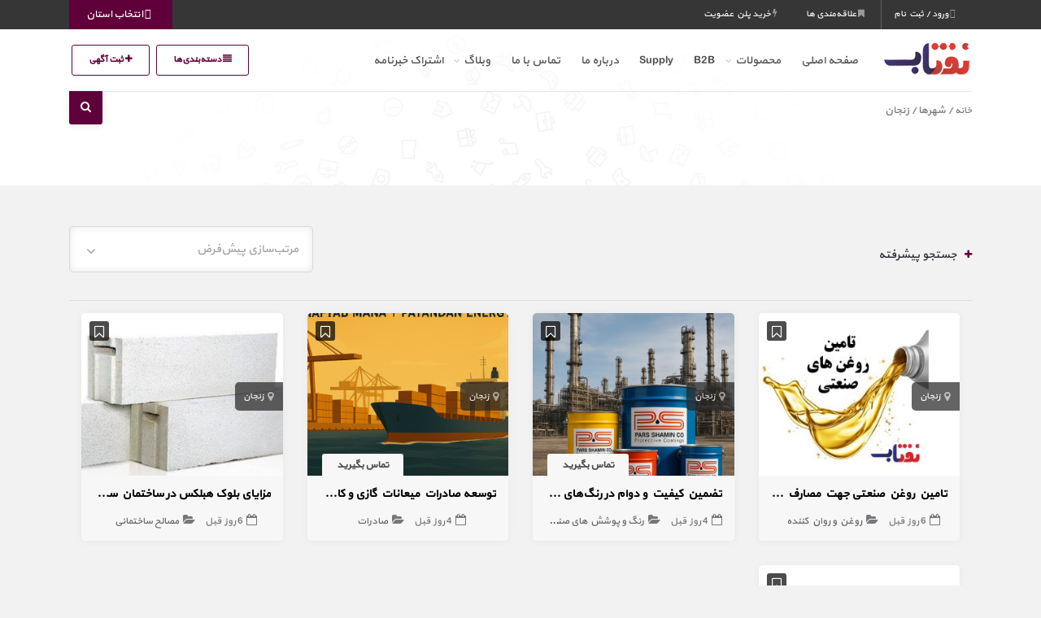

--- FILE ---
content_type: text/html; charset=UTF-8
request_url: https://naftab.ir/city_categories/zanjan/
body_size: 23847
content:
<!DOCTYPE html>
<!-- Design by Tik4.com -->
<html dir="rtl" lang="fa-IR">
  <head>
    <meta charset="UTF-8">
    <meta name="author" content="Tik4">
  	<link rel="pingback" href="https://naftab.ir/xmlrpc.php" />
  	<meta http-equiv="X-UA-Compatible" content="IE=edge">
  	<meta name="viewport" content="width=device-width, initial-scale=1" />
    <link rel="stylesheet" href="https://naftab.ir/wp-content/themes/charsoogh/style.css" type="text/css" media="screen">
    <link rel="shortcut icon" type="image/png" href="https://naftab.ir/wp-content/uploads/2021/10/logo-mos.jpg"/>
    <link rel="apple-touch-icon" href="https://naftab.ir/wp-content/uploads/2021/10/logo-mos.jpg" />
        <meta property="og:image" content="https://naftab.ir/wp-content/uploads/2021/10/logo-mos.jpg">
    <meta name="twitter:image" content="https://naftab.ir/wp-content/uploads/2021/10/logo-mos.jpg">
    <meta name='robots' content='index, follow, max-image-preview:large, max-snippet:-1, max-video-preview:-1' />
	<style>img:is([sizes="auto" i], [sizes^="auto," i]) { contain-intrinsic-size: 3000px 1500px }</style>
	
	<!-- This site is optimized with the Yoast SEO Premium plugin v23.9 (Yoast SEO v26.6) - https://yoast.com/wordpress/plugins/seo/ -->
	<title>بایگانی‌های زنجان - نفتاب</title>
	<link rel="canonical" href="https://naftab.ir/city_categories/zanjan/" />
	<meta property="og:locale" content="fa_IR" />
	<meta property="og:type" content="article" />
	<meta property="og:title" content="بایگانی‌های زنجان" />
	<meta property="og:url" content="https://naftab.ir/city_categories/zanjan/" />
	<meta property="og:site_name" content="نفتاب" />
	<meta property="og:image" content="https://naftab.ir/wp-content/uploads/2021/10/logo-512-512.jpg" />
	<meta property="og:image:width" content="512" />
	<meta property="og:image:height" content="512" />
	<meta property="og:image:type" content="image/jpeg" />
	<meta name="twitter:card" content="summary_large_image" />
	<script type="application/ld+json" class="yoast-schema-graph">{"@context":"https://schema.org","@graph":[{"@type":"CollectionPage","@id":"https://naftab.ir/city_categories/zanjan/","url":"https://naftab.ir/city_categories/zanjan/","name":"بایگانی‌های زنجان - نفتاب","isPartOf":{"@id":"https://naftab.ir/#website"},"primaryImageOfPage":{"@id":"https://naftab.ir/city_categories/zanjan/#primaryimage"},"image":{"@id":"https://naftab.ir/city_categories/zanjan/#primaryimage"},"thumbnailUrl":"https://naftab.ir/wp-content/uploads/2024/11/192989b142bc4448c2504e0f722a14a4__charsoogh-1-scaled.jpg","breadcrumb":{"@id":"https://naftab.ir/city_categories/zanjan/#breadcrumb"},"inLanguage":"fa-IR"},{"@type":"ImageObject","inLanguage":"fa-IR","@id":"https://naftab.ir/city_categories/zanjan/#primaryimage","url":"https://naftab.ir/wp-content/uploads/2024/11/192989b142bc4448c2504e0f722a14a4__charsoogh-1-scaled.jpg","contentUrl":"https://naftab.ir/wp-content/uploads/2024/11/192989b142bc4448c2504e0f722a14a4__charsoogh-1-scaled.jpg","width":1440,"height":2560},{"@type":"BreadcrumbList","@id":"https://naftab.ir/city_categories/zanjan/#breadcrumb","itemListElement":[{"@type":"ListItem","position":1,"name":"خانه","item":"https://naftab.ir/"},{"@type":"ListItem","position":2,"name":"زنجان"}]},{"@type":"WebSite","@id":"https://naftab.ir/#website","url":"https://naftab.ir/","name":"نفتاب","description":"کالا خدمات سرمایه گذاری","publisher":{"@id":"https://naftab.ir/#organization"},"potentialAction":[{"@type":"SearchAction","target":{"@type":"EntryPoint","urlTemplate":"https://naftab.ir/?s={search_term_string}"},"query-input":{"@type":"PropertyValueSpecification","valueRequired":true,"valueName":"search_term_string"}}],"inLanguage":"fa-IR"},{"@type":"Organization","@id":"https://naftab.ir/#organization","name":"نفتاب","url":"https://naftab.ir/","logo":{"@type":"ImageObject","inLanguage":"fa-IR","@id":"https://naftab.ir/#/schema/logo/image/","url":"https://naftab.ir/wp-content/uploads/2021/09/NAFTAB_LOGO_PRE_FINAL.jpg","contentUrl":"https://naftab.ir/wp-content/uploads/2021/09/NAFTAB_LOGO_PRE_FINAL.jpg","width":2400,"height":1936,"caption":"نفتاب"},"image":{"@id":"https://naftab.ir/#/schema/logo/image/"},"sameAs":["https://www.facebook.com/Naftab-104597351977334","https://www.instagram.com/naftab.ir/"]}]}</script>
	<!-- / Yoast SEO Premium plugin. -->


<link rel="alternate" type="application/rss+xml" title="خوراک نفتاب &raquo; زنجان شهرها" href="https://naftab.ir/city_categories/zanjan/feed/" />
<link rel='stylesheet' id='font-awesome-5-all-css' href='https://naftab.ir/wp-content/plugins/elementor/assets/lib/font-awesome/css/all.min.css?ver=3.34.0' media='all' />
<link rel='stylesheet' id='font-awesome-4-shim-css' href='https://naftab.ir/wp-content/plugins/elementor/assets/lib/font-awesome/css/v4-shims.min.css?ver=3.34.0' media='all' />
<link rel='stylesheet' id='wp-block-library-rtl-css' href='https://naftab.ir/wp-includes/css/dist/block-library/style-rtl.min.css?ver=24561b2e30bbd7a0137566b9f17599cd' media='all' />
<style id='classic-theme-styles-inline-css'>
/*! This file is auto-generated */
.wp-block-button__link{color:#fff;background-color:#32373c;border-radius:9999px;box-shadow:none;text-decoration:none;padding:calc(.667em + 2px) calc(1.333em + 2px);font-size:1.125em}.wp-block-file__button{background:#32373c;color:#fff;text-decoration:none}
</style>
<style id='global-styles-inline-css'>
:root{--wp--preset--aspect-ratio--square: 1;--wp--preset--aspect-ratio--4-3: 4/3;--wp--preset--aspect-ratio--3-4: 3/4;--wp--preset--aspect-ratio--3-2: 3/2;--wp--preset--aspect-ratio--2-3: 2/3;--wp--preset--aspect-ratio--16-9: 16/9;--wp--preset--aspect-ratio--9-16: 9/16;--wp--preset--color--black: #000000;--wp--preset--color--cyan-bluish-gray: #abb8c3;--wp--preset--color--white: #ffffff;--wp--preset--color--pale-pink: #f78da7;--wp--preset--color--vivid-red: #cf2e2e;--wp--preset--color--luminous-vivid-orange: #ff6900;--wp--preset--color--luminous-vivid-amber: #fcb900;--wp--preset--color--light-green-cyan: #7bdcb5;--wp--preset--color--vivid-green-cyan: #00d084;--wp--preset--color--pale-cyan-blue: #8ed1fc;--wp--preset--color--vivid-cyan-blue: #0693e3;--wp--preset--color--vivid-purple: #9b51e0;--wp--preset--gradient--vivid-cyan-blue-to-vivid-purple: linear-gradient(135deg,rgba(6,147,227,1) 0%,rgb(155,81,224) 100%);--wp--preset--gradient--light-green-cyan-to-vivid-green-cyan: linear-gradient(135deg,rgb(122,220,180) 0%,rgb(0,208,130) 100%);--wp--preset--gradient--luminous-vivid-amber-to-luminous-vivid-orange: linear-gradient(135deg,rgba(252,185,0,1) 0%,rgba(255,105,0,1) 100%);--wp--preset--gradient--luminous-vivid-orange-to-vivid-red: linear-gradient(135deg,rgba(255,105,0,1) 0%,rgb(207,46,46) 100%);--wp--preset--gradient--very-light-gray-to-cyan-bluish-gray: linear-gradient(135deg,rgb(238,238,238) 0%,rgb(169,184,195) 100%);--wp--preset--gradient--cool-to-warm-spectrum: linear-gradient(135deg,rgb(74,234,220) 0%,rgb(151,120,209) 20%,rgb(207,42,186) 40%,rgb(238,44,130) 60%,rgb(251,105,98) 80%,rgb(254,248,76) 100%);--wp--preset--gradient--blush-light-purple: linear-gradient(135deg,rgb(255,206,236) 0%,rgb(152,150,240) 100%);--wp--preset--gradient--blush-bordeaux: linear-gradient(135deg,rgb(254,205,165) 0%,rgb(254,45,45) 50%,rgb(107,0,62) 100%);--wp--preset--gradient--luminous-dusk: linear-gradient(135deg,rgb(255,203,112) 0%,rgb(199,81,192) 50%,rgb(65,88,208) 100%);--wp--preset--gradient--pale-ocean: linear-gradient(135deg,rgb(255,245,203) 0%,rgb(182,227,212) 50%,rgb(51,167,181) 100%);--wp--preset--gradient--electric-grass: linear-gradient(135deg,rgb(202,248,128) 0%,rgb(113,206,126) 100%);--wp--preset--gradient--midnight: linear-gradient(135deg,rgb(2,3,129) 0%,rgb(40,116,252) 100%);--wp--preset--font-size--small: 13px;--wp--preset--font-size--medium: 20px;--wp--preset--font-size--large: 36px;--wp--preset--font-size--x-large: 42px;--wp--preset--spacing--20: 0.44rem;--wp--preset--spacing--30: 0.67rem;--wp--preset--spacing--40: 1rem;--wp--preset--spacing--50: 1.5rem;--wp--preset--spacing--60: 2.25rem;--wp--preset--spacing--70: 3.38rem;--wp--preset--spacing--80: 5.06rem;--wp--preset--shadow--natural: 6px 6px 9px rgba(0, 0, 0, 0.2);--wp--preset--shadow--deep: 12px 12px 50px rgba(0, 0, 0, 0.4);--wp--preset--shadow--sharp: 6px 6px 0px rgba(0, 0, 0, 0.2);--wp--preset--shadow--outlined: 6px 6px 0px -3px rgba(255, 255, 255, 1), 6px 6px rgba(0, 0, 0, 1);--wp--preset--shadow--crisp: 6px 6px 0px rgba(0, 0, 0, 1);}:where(.is-layout-flex){gap: 0.5em;}:where(.is-layout-grid){gap: 0.5em;}body .is-layout-flex{display: flex;}.is-layout-flex{flex-wrap: wrap;align-items: center;}.is-layout-flex > :is(*, div){margin: 0;}body .is-layout-grid{display: grid;}.is-layout-grid > :is(*, div){margin: 0;}:where(.wp-block-columns.is-layout-flex){gap: 2em;}:where(.wp-block-columns.is-layout-grid){gap: 2em;}:where(.wp-block-post-template.is-layout-flex){gap: 1.25em;}:where(.wp-block-post-template.is-layout-grid){gap: 1.25em;}.has-black-color{color: var(--wp--preset--color--black) !important;}.has-cyan-bluish-gray-color{color: var(--wp--preset--color--cyan-bluish-gray) !important;}.has-white-color{color: var(--wp--preset--color--white) !important;}.has-pale-pink-color{color: var(--wp--preset--color--pale-pink) !important;}.has-vivid-red-color{color: var(--wp--preset--color--vivid-red) !important;}.has-luminous-vivid-orange-color{color: var(--wp--preset--color--luminous-vivid-orange) !important;}.has-luminous-vivid-amber-color{color: var(--wp--preset--color--luminous-vivid-amber) !important;}.has-light-green-cyan-color{color: var(--wp--preset--color--light-green-cyan) !important;}.has-vivid-green-cyan-color{color: var(--wp--preset--color--vivid-green-cyan) !important;}.has-pale-cyan-blue-color{color: var(--wp--preset--color--pale-cyan-blue) !important;}.has-vivid-cyan-blue-color{color: var(--wp--preset--color--vivid-cyan-blue) !important;}.has-vivid-purple-color{color: var(--wp--preset--color--vivid-purple) !important;}.has-black-background-color{background-color: var(--wp--preset--color--black) !important;}.has-cyan-bluish-gray-background-color{background-color: var(--wp--preset--color--cyan-bluish-gray) !important;}.has-white-background-color{background-color: var(--wp--preset--color--white) !important;}.has-pale-pink-background-color{background-color: var(--wp--preset--color--pale-pink) !important;}.has-vivid-red-background-color{background-color: var(--wp--preset--color--vivid-red) !important;}.has-luminous-vivid-orange-background-color{background-color: var(--wp--preset--color--luminous-vivid-orange) !important;}.has-luminous-vivid-amber-background-color{background-color: var(--wp--preset--color--luminous-vivid-amber) !important;}.has-light-green-cyan-background-color{background-color: var(--wp--preset--color--light-green-cyan) !important;}.has-vivid-green-cyan-background-color{background-color: var(--wp--preset--color--vivid-green-cyan) !important;}.has-pale-cyan-blue-background-color{background-color: var(--wp--preset--color--pale-cyan-blue) !important;}.has-vivid-cyan-blue-background-color{background-color: var(--wp--preset--color--vivid-cyan-blue) !important;}.has-vivid-purple-background-color{background-color: var(--wp--preset--color--vivid-purple) !important;}.has-black-border-color{border-color: var(--wp--preset--color--black) !important;}.has-cyan-bluish-gray-border-color{border-color: var(--wp--preset--color--cyan-bluish-gray) !important;}.has-white-border-color{border-color: var(--wp--preset--color--white) !important;}.has-pale-pink-border-color{border-color: var(--wp--preset--color--pale-pink) !important;}.has-vivid-red-border-color{border-color: var(--wp--preset--color--vivid-red) !important;}.has-luminous-vivid-orange-border-color{border-color: var(--wp--preset--color--luminous-vivid-orange) !important;}.has-luminous-vivid-amber-border-color{border-color: var(--wp--preset--color--luminous-vivid-amber) !important;}.has-light-green-cyan-border-color{border-color: var(--wp--preset--color--light-green-cyan) !important;}.has-vivid-green-cyan-border-color{border-color: var(--wp--preset--color--vivid-green-cyan) !important;}.has-pale-cyan-blue-border-color{border-color: var(--wp--preset--color--pale-cyan-blue) !important;}.has-vivid-cyan-blue-border-color{border-color: var(--wp--preset--color--vivid-cyan-blue) !important;}.has-vivid-purple-border-color{border-color: var(--wp--preset--color--vivid-purple) !important;}.has-vivid-cyan-blue-to-vivid-purple-gradient-background{background: var(--wp--preset--gradient--vivid-cyan-blue-to-vivid-purple) !important;}.has-light-green-cyan-to-vivid-green-cyan-gradient-background{background: var(--wp--preset--gradient--light-green-cyan-to-vivid-green-cyan) !important;}.has-luminous-vivid-amber-to-luminous-vivid-orange-gradient-background{background: var(--wp--preset--gradient--luminous-vivid-amber-to-luminous-vivid-orange) !important;}.has-luminous-vivid-orange-to-vivid-red-gradient-background{background: var(--wp--preset--gradient--luminous-vivid-orange-to-vivid-red) !important;}.has-very-light-gray-to-cyan-bluish-gray-gradient-background{background: var(--wp--preset--gradient--very-light-gray-to-cyan-bluish-gray) !important;}.has-cool-to-warm-spectrum-gradient-background{background: var(--wp--preset--gradient--cool-to-warm-spectrum) !important;}.has-blush-light-purple-gradient-background{background: var(--wp--preset--gradient--blush-light-purple) !important;}.has-blush-bordeaux-gradient-background{background: var(--wp--preset--gradient--blush-bordeaux) !important;}.has-luminous-dusk-gradient-background{background: var(--wp--preset--gradient--luminous-dusk) !important;}.has-pale-ocean-gradient-background{background: var(--wp--preset--gradient--pale-ocean) !important;}.has-electric-grass-gradient-background{background: var(--wp--preset--gradient--electric-grass) !important;}.has-midnight-gradient-background{background: var(--wp--preset--gradient--midnight) !important;}.has-small-font-size{font-size: var(--wp--preset--font-size--small) !important;}.has-medium-font-size{font-size: var(--wp--preset--font-size--medium) !important;}.has-large-font-size{font-size: var(--wp--preset--font-size--large) !important;}.has-x-large-font-size{font-size: var(--wp--preset--font-size--x-large) !important;}
:where(.wp-block-post-template.is-layout-flex){gap: 1.25em;}:where(.wp-block-post-template.is-layout-grid){gap: 1.25em;}
:where(.wp-block-columns.is-layout-flex){gap: 2em;}:where(.wp-block-columns.is-layout-grid){gap: 2em;}
:root :where(.wp-block-pullquote){font-size: 1.5em;line-height: 1.6;}
</style>
<link rel='stylesheet' id='woocommerce-layout-rtl-css' href='https://naftab.ir/wp-content/plugins/woocommerce/assets/css/woocommerce-layout-rtl.css?ver=10.4.3' media='all' />
<link rel='stylesheet' id='woocommerce-smallscreen-rtl-css' href='https://naftab.ir/wp-content/plugins/woocommerce/assets/css/woocommerce-smallscreen-rtl.css?ver=10.4.3' media='only screen and (max-width: 768px)' />
<link rel='stylesheet' id='woocommerce-general-rtl-css' href='https://naftab.ir/wp-content/plugins/woocommerce/assets/css/woocommerce-rtl.css?ver=10.4.3' media='all' />
<style id='woocommerce-inline-inline-css'>
.woocommerce form .form-row .required { visibility: visible; }
</style>
<link rel='stylesheet' id='cute-alert-css' href='https://naftab.ir/wp-content/plugins/metform/public/assets/lib/cute-alert/style.css?ver=4.1.0' media='all' />
<link rel='stylesheet' id='text-editor-style-css' href='https://naftab.ir/wp-content/plugins/metform/public/assets/css/text-editor.css?ver=4.1.0' media='all' />
<link rel='stylesheet' id='charsooghpay-rtl-css' href='https://naftab.ir/wp-content/themes/charsoogh/includes/payment/assets/css/formstyle_rtl.css?ver=24561b2e30bbd7a0137566b9f17599cd' media='all' />
<link rel='stylesheet' id='icofont-css' href='https://naftab.ir/wp-content/themes/charsoogh/includes/elements/extension/admin/assets/css/icofont.min.css?ver=3.3.2' media='all' />
<link rel='stylesheet' id='leaflet-css' href='https://naftab.ir/wp-content/themes/charsoogh/assets/bootstrap/leaflet.css?ver=1.1' media='all' />
<link rel='stylesheet' id='owl-carousel-css' href='https://naftab.ir/wp-content/themes/charsoogh/includes/elements/extension/assets/css/owl.carousel.min.css?ver=3.3.2' media='all' />
<link rel='stylesheet' id='bootstrap-select-css' href='https://naftab.ir/wp-content/themes/charsoogh/assets/css/bootstrap-select.min.css?ver=24561b2e30bbd7a0137566b9f17599cd' media='all' />
<link rel='stylesheet' id='bootstrap-min-rtl-css' href='https://naftab.ir/wp-content/themes/charsoogh/assets/bootstrap/bootstrap.min-rtl.css?ver=24561b2e30bbd7a0137566b9f17599cd' media='all' />
<link rel='stylesheet' id='charsoogh-theme-css' href='https://naftab.ir/wp-content/themes/charsoogh/assets/css/charsoogh.css?v9_3_5&#038;ver=6.8.3' media='all' />
<link rel='stylesheet' id='font-awesome-css' href='https://naftab.ir/wp-content/plugins/elementor/assets/lib/font-awesome/css/font-awesome.min.css?ver=4.7.0' media='all' />
<link rel='stylesheet' id='dropzone-css' href='https://naftab.ir/wp-content/themes/charsoogh/assets/css/dropzone.min.css?ver=24561b2e30bbd7a0137566b9f17599cd' media='all' />
<script src="https://naftab.ir/wp-includes/js/jquery/jquery.min.js?ver=3.7.1" id="jquery-core-js"></script>
<script src="https://naftab.ir/wp-includes/js/jquery/jquery-migrate.min.js?ver=3.4.1" id="jquery-migrate-js"></script>
<script id="charsooghpay-ajax-handle-js-extra">
var charsooghpay_ajax_script_obj = {"ajaxurl":"https:\/\/naftab.ir\/wp-admin\/admin-ajax.php"};
</script>
<script src="https://naftab.ir/wp-content/themes/charsoogh/includes/payment/assets/js/charsooghpayajax.js?ver=24561b2e30bbd7a0137566b9f17599cd" id="charsooghpay-ajax-handle-js"></script>
<script src="https://naftab.ir/wp-content/plugins/elementor/assets/lib/font-awesome/js/v4-shims.min.js?ver=3.34.0" id="font-awesome-4-shim-js"></script>
<script src="https://naftab.ir/wp-content/plugins/woocommerce/assets/js/jquery-blockui/jquery.blockUI.min.js?ver=2.7.0-wc.10.4.3" id="wc-jquery-blockui-js" defer data-wp-strategy="defer"></script>
<script id="wc-add-to-cart-js-extra">
var wc_add_to_cart_params = {"ajax_url":"\/wp-admin\/admin-ajax.php","wc_ajax_url":"\/?wc-ajax=%%endpoint%%","i18n_view_cart":"\u0645\u0634\u0627\u0647\u062f\u0647 \u0633\u0628\u062f \u062e\u0631\u06cc\u062f","cart_url":"https:\/\/naftab.ir\/cart\/","is_cart":"","cart_redirect_after_add":"no"};
</script>
<script src="https://naftab.ir/wp-content/plugins/woocommerce/assets/js/frontend/add-to-cart.min.js?ver=10.4.3" id="wc-add-to-cart-js" defer data-wp-strategy="defer"></script>
<script src="https://naftab.ir/wp-content/plugins/woocommerce/assets/js/js-cookie/js.cookie.min.js?ver=2.1.4-wc.10.4.3" id="wc-js-cookie-js" defer data-wp-strategy="defer"></script>
<script id="woocommerce-js-extra">
var woocommerce_params = {"ajax_url":"\/wp-admin\/admin-ajax.php","wc_ajax_url":"\/?wc-ajax=%%endpoint%%","i18n_password_show":"Show password","i18n_password_hide":"Hide password"};
</script>
<script src="https://naftab.ir/wp-content/plugins/woocommerce/assets/js/frontend/woocommerce.min.js?ver=10.4.3" id="woocommerce-js" defer data-wp-strategy="defer"></script>
<script src="https://naftab.ir/wp-content/themes/charsoogh/assets/js/popper.min.js?ver=24561b2e30bbd7a0137566b9f17599cd" id="popper-js"></script>
<script src="https://naftab.ir/wp-content/themes/charsoogh/assets/js/bootstrap.js?ver=24561b2e30bbd7a0137566b9f17599cd" id="bootstrap-js"></script>
<script src="https://naftab.ir/wp-content/themes/charsoogh/assets/js/jquery-confirm.js?ver=24561b2e30bbd7a0137566b9f17599cd" id="jquery-confirm-js"></script>
<script src="https://naftab.ir/wp-content/themes/charsoogh/assets/js/iCheck.js?ver=24561b2e30bbd7a0137566b9f17599cd" id="iCheck-js"></script>
<script src="https://naftab.ir/wp-content/themes/charsoogh/assets/js/selectize.js?ver=24561b2e30bbd7a0137566b9f17599cd" id="selectize-js"></script>
<script src="https://naftab.ir/wp-content/themes/charsoogh/assets/js/bootstrap-select.min.js?ver=24561b2e30bbd7a0137566b9f17599cd" id="bootstrap-select-js"></script>
<script src="https://naftab.ir/wp-content/themes/charsoogh/assets/js/owl-carousel.js?ver=24561b2e30bbd7a0137566b9f17599cd" id="owl-carousel-js"></script>
<script src="https://naftab.ir/wp-content/themes/charsoogh/assets/js/bootstrap-validat.js?ver=24561b2e30bbd7a0137566b9f17599cd" id="bootstrap-validat-js"></script>
<script src="https://naftab.ir/wp-content/themes/charsoogh/assets/js/pattern-validation.js?ver=24561b2e30bbd7a0137566b9f17599cd" id="pattern-validation-js"></script>
<script src="https://naftab.ir/wp-content/themes/charsoogh/assets/js/charsoogh.js?ver=24561b2e30bbd7a0137566b9f17599cd" id="charsoogh-js"></script>
<script src="https://naftab.ir/wp-content/themes/charsoogh/assets/js/dropzone.min.js?ver=24561b2e30bbd7a0137566b9f17599cd" id="dropzone-js"></script>
<script src="https://naftab.ir/wp-content/themes/charsoogh/assets/js/jquery-validate.bootstrap-tooltip.min.js?ver=24561b2e30bbd7a0137566b9f17599cd" id="validate-js"></script>
<script src="https://naftab.ir/wp-content/themes/charsoogh/assets/js/flickity.pkgd.js?ver=24561b2e30bbd7a0137566b9f17599cd" id="flickity-js"></script>
<script src="https://naftab.ir/wp-content/themes/charsoogh/assets/js/num2persian.js?ver=24561b2e30bbd7a0137566b9f17599cd" id="num2persian-js"></script>
<link rel="EditURI" type="application/rsd+xml" title="RSD" href="https://naftab.ir/xmlrpc.php?rsd" />
<script data-host="https://analytics.tik4.com" data-dnt="false" src="https://analytics.tik4.com/js/script.js" id="ZwSg9rf6GA" async defer></script><!-- Analytics by WP Statistics - https://wp-statistics.com -->
<script>
function user_favorite(postID){var bookmark=localStorage.getItem("https://naftab.ir");bookmark=(bookmark)?JSON.parse(bookmark):[];if(jQuery.inArray(postID,bookmark)!=-1){jQuery('.favorite_'+postID).addClass('favorited-ad');jQuery('.favorited-ad').attr("title","به علاقه‌مندی اضافه شد");jQuery(".favorite_"+postID).on("click" , function(event) {event.stopPropagation();event.stopImmediatePropagation();jQuery.confirm({icon:'fa fa-warning',title:'علاقه‌مندی ها',rtl: true,bgOpacity:0.5,backgroundDismiss:!0,content:'این آگهی قبلا در علاقه‌مندی شما به ثبت رسیده است.',buttons:{specialKey:{btnClass:'btn-danger',text:'حذف از علاقه‌مندی',action:function(){bookmark.splice(jQuery.inArray(postID,bookmark),1);localStorage.setItem('https://naftab.ir',JSON.stringify(bookmark));location.reload()}},cancel:{btnClass:'btn-info',text:'لغو',action:function(){backgroundDismiss:!0}}}})})}else{jQuery(".favorite_"+postID).on("click" , function(event) {event.stopPropagation();event.stopImmediatePropagation();var bookmark=localStorage.getItem("https://naftab.ir");bookmark=(bookmark)?JSON.parse(bookmark):[];if(jQuery.inArray(postID,bookmark)!=-1){jQuery.confirm({icon:'fa fa-warning',title:'علاقه‌مندی ها',bgOpacity:0.5,rtl: true,backgroundDismiss:!0,content:'این آگهی قبلا در علاقه‌مندی شما به ثبت رسیده است.',buttons:{specialKey:{btnClass:'btn-danger',text:'حذف از علاقه‌مندی',action:function(){bookmark.splice(jQuery.inArray(postID,bookmark),1);localStorage.setItem('https://naftab.ir',JSON.stringify(bookmark));location.reload()}},cancel:{btnClass:'btn-info',text:'لغو',action:function(){backgroundDismiss:!0}}},})}else{bookmark.push(postID);localStorage.setItem('https://naftab.ir',JSON.stringify(bookmark));jQuery.dialog({title:'',rtl: true,bgOpacity:0.5,backgroundDismiss:!0,content:'به علاقه‌مندی اضافه شد',})}
jQuery('.favorite_'+postID).addClass('favorited-ad')})}}
</script>

<style>


@font-face{font-family:'Yekan';font-display: swap;src:url('https://naftab.ir/wp-content/themes/charsoogh/assets/fonts/eot/web_Yekan.eot');src:url('https://naftab.ir/wp-content/themes/charsoogh/assets/fonts/eot/web_Yekan.eot?#iefix') format("embedded-opentype"),url('https://naftab.ir/wp-content/themes/charsoogh/assets/fonts/woff/web_Yekan.woff') format("woff"),url('https://naftab.ir/wp-content/themes/charsoogh/assets/fonts/ttf/web_Yekan.ttf') format("truetype")}


body, html{font-family: 'Yekan',tahoma;}

.main-search-form.style-2 .btn.btn-primary i:after{font-family: 'Yekan',tahoma;}

.elementor-widget-charsoogh_heading .charsoogh-heading-text, .search-input, .tooltip.fade.show, p,.charsoogh-title-subtitle{font-family: 'Yekan', tahoma !important;}

.elementor-widget-charsoogh_heading .charsoogh-divider-text,.charsoogh-subheading{font-family: 'Yekan', tahoma !important;}

.elementor-widget-info-box .charsoogh-infobox-title-prefix{font-family: 'Yekan', tahoma !important;}

.elementor-widget-info-box .charsoogh-infobox-text{font-family: 'Yekan', tahoma !important;}

.elementor-widget-info-box .charsoogh-infobox-title{font-family: 'Yekan', tahoma !important;}

#fullmap .l-marker-span, #map .l-marker-span, #map-new-ad .l-marker-span{font-family: 'Yekan', tahoma !important;}
:root{
  --charsoogh-main: #60003a;
}

/*********** Custom Style *************/










</style>

  <div class="modal left fade" id="charsoogh_category_show" tabindex="-1" role="dialog" aria-labelledby="charsoogh_category_show">
    <div class="modal-dialog modal-sm" role="document">
      <div class="modal-content">
        <div class="modal-header">
          <h5 class="modal-title">دسته‌بندی‌ها</h5>
          <button type="button" class="close" data-dismiss="modal" aria-label="Close">
            <span aria-hidden="true">&times;</span>
          </button>
        </div>
        <div class="modal-body">
          <ul class="vertical-menu">
                        	<li class="cat-item cat-item-200 dropdown-submenu"><a class="dropdown-child" href="#" title="سرمایه گذاری">سرمایه گذاری <span class="inner-a category-show-all" data-src="https://naftab.ir/product-category/investment/"><i class="fa fa-external-link" aria-hidden="true"></i></span></a>
<ul class='children'>
	<li class="cat-item cat-item-201"><a href="https://naftab.ir/product-category/financing/" title="تامین سرمایه">تامین سرمایه</a>
</li>
	<li class="cat-item cat-item-202"><a href="https://naftab.ir/product-category/barter/" title="تهاتر">تهاتر</a>
</li>
	<li class="cat-item cat-item-203"><a href="https://naftab.ir/product-category/civil-partnership/" title="مشارکت مدنی">مشارکت مدنی</a>
</li>
	<li class="cat-item cat-item-204"><a href="https://naftab.ir/product-category/participation-in-production/" title="مشارکت در ساخت و تولید">مشارکت در ساخت و تولید</a>
</li>
</ul>
</li>
	<li class="cat-item cat-item-195 dropdown-submenu"><a class="dropdown-child" href="#" title="خدمات">خدمات <span class="inner-a category-show-all" data-src="https://naftab.ir/product-category/services/"><i class="fa fa-external-link" aria-hidden="true"></i></span></a>
<ul class='children'>
	<li class="cat-item cat-item-197"><a href="https://naftab.ir/product-category/request-and-supply-of-employees/" title="درخواست و تامین نیروی کار">درخواست و تامین نیروی کار</a>
</li>
	<li class="cat-item cat-item-196"><a href="https://naftab.ir/product-category/transportation/" title="حمل و نقل کالا">حمل و نقل کالا</a>
</li>
	<li class="cat-item cat-item-821"><a href="https://naftab.ir/product-category/%d8%b5%d8%a7%d8%af%d8%b1%d8%a7%d8%aa/" title="صادرات">صادرات</a>
</li>
	<li class="cat-item cat-item-206"><a href="https://naftab.ir/product-category/specialized-exhibitions-and-conferences/" title="نمایشگاه و همایش های تخصصی">نمایشگاه و همایش های تخصصی</a>
</li>
	<li class="cat-item cat-item-207"><a href="https://naftab.ir/product-category/education/" title="آموزش">آموزش</a>
</li>
	<li class="cat-item cat-item-243"><a href="https://naftab.ir/product-category/advertising-and-printing/" title="تبلبغات و چاپ">تبلبغات و چاپ</a>
</li>
	<li class="cat-item cat-item-523"><a href="https://naftab.ir/product-category/technical-services/" title="فنی و مهندسی">فنی و مهندسی</a>
</li>
	<li class="cat-item cat-item-524"><a href="https://naftab.ir/product-category/contract-law-finance/" title="حقوقی قراردادی، مالی">حقوقی قراردادی، مالی</a>
</li>
	<li class="cat-item cat-item-198"><a href="https://naftab.ir/product-category/subcontractor/" title="پیمانکار فرعی / اکیپ اجرایی">پیمانکار فرعی / اکیپ اجرایی</a>
</li>
	<li class="cat-item cat-item-199"><a href="https://naftab.ir/product-category/insurance/" title="بیمه">بیمه</a>
</li>
</ul>
</li>
	<li class="cat-item cat-item-191 dropdown-submenu"><a class="dropdown-child" href="#" title="ماشین الات و ابزار کار">ماشین الات و ابزار کار <span class="inner-a category-show-all" data-src="https://naftab.ir/product-category/machinery/"><i class="fa fa-external-link" aria-hidden="true"></i></span></a>
<ul class='children'>
	<li class="cat-item cat-item-194"><a href="https://naftab.ir/product-category/supply-of-parts/" title="تامین قطعات ماشین آلات">تامین قطعات ماشین آلات</a>
</li>
	<li class="cat-item cat-item-193"><a href="https://naftab.ir/product-category/supply-of-light-machinery/" title="تامین ماشین الات سبک">تامین ماشین الات سبک</a>
</li>
	<li class="cat-item cat-item-192"><a href="https://naftab.ir/product-category/supply-of-heavy-machinery/" title="تامین ماشین الات سنگین">تامین ماشین الات سنگین</a>
</li>
	<li class="cat-item cat-item-233"><a href="https://naftab.ir/product-category/worktools/" title="ابزار کار">ابزار کار</a>
</li>
	<li class="cat-item cat-item-242"><a href="https://naftab.ir/product-category/industrial-machinery/" title="ماشین الات صنعتی">ماشین الات صنعتی</a>
</li>
</ul>
</li>
	<li class="cat-item cat-item-171 dropdown-submenu"><a class="dropdown-child" href="#" title="کالا و تجهیزات">کالا و تجهیزات <span class="inner-a category-show-all" data-src="https://naftab.ir/product-category/equipment/"><i class="fa fa-external-link" aria-hidden="true"></i></span></a>
<ul class='children'>
	<li class="cat-item cat-item-182"><a href="https://naftab.ir/product-category/structures-and-civil/" title="سازه و سیویل">سازه و سیویل</a>
</li>
	<li class="cat-item cat-item-181"><a href="https://naftab.ir/product-category/drilling-equipment-and-materials/" title="تجهیزات و مواد حفاری">تجهیزات و مواد حفاری</a>
</li>
	<li class="cat-item cat-item-177"><a href="https://naftab.ir/product-category/equipment-for-pipelines/" title="تجهیزات خطوط لوله">تجهیزات خطوط لوله</a>
</li>
	<li class="cat-item cat-item-176"><a href="https://naftab.ir/product-category/electrical-equipment/" title="تجهیزات برق و مخابرات">تجهیزات برق و مخابرات</a>
</li>
	<li class="cat-item cat-item-175"><a href="https://naftab.ir/product-category/mechanical/" title="تاسیسات مکانیکی">تاسیسات مکانیکی</a>
</li>
	<li class="cat-item cat-item-805"><a href="https://naftab.ir/product-category/color/" title="رنگ و پوشش های صنعتی">رنگ و پوشش های صنعتی</a>
</li>
	<li class="cat-item cat-item-174"><a href="https://naftab.ir/product-category/safety-health-and-wellness/" title="ایمنی، بهداشت و سلامت">ایمنی، بهداشت و سلامت</a>
</li>
	<li class="cat-item cat-item-205"><a href="https://naftab.ir/product-category/office-equipment/" title="تجهیزات اداری">تجهیزات اداری</a>
</li>
	<li class="cat-item cat-item-172"><a href="https://naftab.ir/product-category/chemicals/" title="مواد شیمیایی">مواد شیمیایی</a>
</li>
	<li class="cat-item cat-item-173"><a href="https://naftab.ir/product-category/instruments-and-industrial-automation/" title="ابزار دقیق و اتوماسیون صنعتی">ابزار دقیق و اتوماسیون صنعتی</a>
</li>
	<li class="cat-item cat-item-180"><a href="https://naftab.ir/product-category/mechanical-equipment1/" title="تجهیزات مکانیکی">تجهیزات مکانیکی</a>
</li>
	<li class="cat-item cat-item-179"><a href="https://naftab.ir/product-category/telecommunication-equipment/" title="تجهیزات مخابراتی">تجهیزات مخابراتی</a>
</li>
	<li class="cat-item cat-item-241"><a href="https://naftab.ir/product-category/building-materials/" title="مصالح ساختمانی">مصالح ساختمانی</a>
</li>
	<li class="cat-item cat-item-178"><a href="https://naftab.ir/product-category/workshop-equipment/" title="تجهیزات کارگاهی">تجهیزات کارگاهی</a>
</li>
	<li class="cat-item cat-item-184"><a href="https://naftab.ir/product-category/laboratory-supplies-and-equipment/" title="لوازم و تجهیزات آزمایشگاهی">لوازم و تجهیزات آزمایشگاهی</a>
</li>
	<li class="cat-item cat-item-606"><a href="https://naftab.ir/product-category/oils-and-lubricants/" title="روغن و روان کننده">روغن و روان کننده</a>
</li>
	<li class="cat-item cat-item-183"><a href="https://naftab.ir/product-category/cooling-heating-and-air-conditioning/" title="سرمایشی، گرمایشی و تهویه مطبوع">سرمایشی، گرمایشی و تهویه مطبوع</a>
</li>
</ul>
</li>
	<li class="cat-item cat-item-185 dropdown-submenu"><a class="dropdown-child" href="#" title="مواد اولیه">مواد اولیه <span class="inner-a category-show-all" data-src="https://naftab.ir/product-category/raw-material/"><i class="fa fa-external-link" aria-hidden="true"></i></span></a>
<ul class='children'>
	<li class="cat-item cat-item-190"><a href="https://naftab.ir/product-category/catalysts/" title="کاتالیزورها">کاتالیزورها</a>
</li>
	<li class="cat-item cat-item-189"><a href="https://naftab.ir/product-category/raw-materials-for-rubber/" title="مواد اولیه لاستیک سازی">مواد اولیه لاستیک سازی</a>
</li>
	<li class="cat-item cat-item-188"><a href="https://naftab.ir/product-category/chemical-raw-materials/" title="مواد اولیه شیمیایی">مواد اولیه شیمیایی</a>
</li>
	<li class="cat-item cat-item-186"><a href="https://naftab.ir/product-category/granules/" title="گرانول ها">گرانول ها</a>
</li>
	<li class="cat-item cat-item-187"><a href="https://naftab.ir/product-category/solvents/" title="حلال ها">حلال ها</a>
</li>
	<li class="cat-item cat-item-238"><a href="https://naftab.ir/product-category/scrap/" title="ضایعات">ضایعات</a>
</li>
</ul>
</li>
	<li class="cat-item cat-item-237"><a href="https://naftab.ir/product-category/small-trade/" title="نیازمندی فوری">نیازمندی فوری</a>
</li>
	<li class="cat-item cat-item-764 dropdown-submenu"><a class="dropdown-child" href="#" title="for export">for export <span class="inner-a category-show-all" data-src="https://naftab.ir/product-category/for-export/"><i class="fa fa-external-link" aria-hidden="true"></i></span></a>
<ul class='children'>
	<li class="cat-item cat-item-765"><a href="https://naftab.ir/product-category/petroleum-products/" title="Petroleum products">Petroleum products</a>
</li>
	<li class="cat-item cat-item-766"><a href="https://naftab.ir/product-category/petrochemical-products/" title="petrochemical products">petrochemical products</a>
</li>
	<li class="cat-item cat-item-767"><a href="https://naftab.ir/product-category/industrial-equipment/" title="Industrial equipment">Industrial equipment</a>
</li>
</ul>
</li>
	<li class="cat-item cat-item-15"><a href="https://naftab.ir/product-category/%d8%a8%d8%af%d9%88%d9%86-%d8%af%d8%b3%d8%aa%d9%87%e2%80%8c%d8%a8%d9%86%d8%af%db%8c/" title="متفرقه">متفرقه</a>
</li>
          </ul>
      </nav>
      </div>
        </div>
      </div>
    </div>
  <div class="modal full fade" id="charsoogh_submit_ad_show" tabindex="-1" role="dialog" aria-labelledby="charsoogh_submit_ad_show">
    <div class="modal-dialog" role="document">
      <div class="modal-content">
        <div class="modal-header d-none">
          <h5 class="modal-title">ثبت آگهی </h5>
          <button type="button" class="close" data-dismiss="modal" aria-label="Close">
            <span aria-hidden="true">&times;</span>
          </button>
        </div>
        <div class="modal-body modal-submit-new-show d-flex align-items-center justify-content-center flex-column">
          <h2 class="close-modal display-2"><a class="text-decoration-none" href="#0" data-dismiss="modal">&times;</a></h2>
          <div class="ad-loading"><div class="ad-loader-show"></div></div>
          <section class="submit charsooghSubmit-ad-modal">  <section class="block adv-shortcode-submit-box">
      <div class="container responsive-padding">
              <section>
            <div class="alert alert-warning" role="alert">
                <h2 class="alert-heading"><i class="fa fa-lock" aria-hidden="true"></i> برای ارسال آگهی باید وارد سایت شوید </h2>
                <p>ارسال آگهی تنها برای اعضای سایت امکان پذیر می‌باشد. <br />
                چنانچه هم‌ اکنون عضو سایت هستید وارد شوید و در غیر این صورت در سایت ثبت نام کنید            </div>
        </section>
                <div class="woocommerce">
        
<div class="u-columns row" id="customer_login">
	<div class="col-md-6 offset-md-3 col-sm-12 col-xs-12 col-register-modal">
		<div class="section-title clearfix">
				<h2>ورود / ثبت نام</h2>
		</div>
		<form class="woocommerce-form woocommerce-form-register register">
			<div class="loading"><div class="loader-show"></div></div>
			<div class="alert alert-warning" role="alert">
			 <p>ثبت نام تنها با شماره موبایل امکان پذیر است.</p>
			</div>
			<p class="woocommerce-form-row woocommerce-form-row--wide form-row form-row-wide phone_input">
				<label for="reg_phone">شماره تماس&nbsp;<span class="required">*</span></label>
				<input type="text" class="woocommerce-Input woocommerce-Input--text input-text" name="phone" id="reg_phone" pattern="[0-9]*" placeholder="۰۹۱۲۰۰۰۰۰۰۰" required />				<p class="user_error_show"></p>
			</p>
			<p class="woocommerce-form-row woocommerce-form-row--wide form-row form-row-wide">
			<div class="register-result"></div>
			</p>
			<p class="woocommerce-FormRow form-row register_btn_show">
				<button type="submit" class="btn woocommerce-Button button charsoogh_register" name="register">ورود / ثبت نام</button>
			</p>
			<div class="final-register-result"></div>
		</form>
	</div>
</div>
	        </div>
                    </div>

</section>
</section>
        </div>
      </div>
    </div>
  </div>
	<noscript><style>.woocommerce-product-gallery{ opacity: 1 !important; }</style></noscript>
	<meta name="generator" content="Elementor 3.34.0; features: additional_custom_breakpoints; settings: css_print_method-external, google_font-enabled, font_display-auto">
			<style>
				.e-con.e-parent:nth-of-type(n+4):not(.e-lazyloaded):not(.e-no-lazyload),
				.e-con.e-parent:nth-of-type(n+4):not(.e-lazyloaded):not(.e-no-lazyload) * {
					background-image: none !important;
				}
				@media screen and (max-height: 1024px) {
					.e-con.e-parent:nth-of-type(n+3):not(.e-lazyloaded):not(.e-no-lazyload),
					.e-con.e-parent:nth-of-type(n+3):not(.e-lazyloaded):not(.e-no-lazyload) * {
						background-image: none !important;
					}
				}
				@media screen and (max-height: 640px) {
					.e-con.e-parent:nth-of-type(n+2):not(.e-lazyloaded):not(.e-no-lazyload),
					.e-con.e-parent:nth-of-type(n+2):not(.e-lazyloaded):not(.e-no-lazyload) * {
						background-image: none !important;
					}
				}
			</style>
			<link rel="icon" href="https://naftab.ir/wp-content/uploads/2021/02/cropped-NAFTAB_LOGO_MAIN-32x32.png" sizes="32x32" />
<link rel="icon" href="https://naftab.ir/wp-content/uploads/2021/02/cropped-NAFTAB_LOGO_MAIN-192x192.png" sizes="192x192" />
<link rel="apple-touch-icon" href="https://naftab.ir/wp-content/uploads/2021/02/cropped-NAFTAB_LOGO_MAIN-180x180.png" />
<meta name="msapplication-TileImage" content="https://naftab.ir/wp-content/uploads/2021/02/cropped-NAFTAB_LOGO_MAIN-270x270.png" />
  </head>
<body data-rsssl=1 class="rtl archive tax-city_categories term-zanjan term-153 wp-theme-charsoogh woocommerce-page theme-charsoogh woocommerce elementor-default elementor-kit-1227">
      <div class="page home-page">
        <header class="hero">
            <div class="hero-wrapper">
                <div class="secondary-navigation">
                    <div class="container">
                      <nav class="navbar-expand-lg">
                      <ul class="left"
>
<li>
      <button type="button" class="btn btn-primary city-select-btn" data-toggle="modal" data-target="#city-select-modal67104407">
  <i class="fa fa-map-marker" aria-hidden="true"></i>
  انتخاب استان  </button>
  <!-- Modal -->
  <div class="modal fade" id="city-select-modal67104407" tabindex="-1" role="dialog" aria-labelledby="city-select-modalTitle" aria-hidden="true">
    <div class="modal-dialog modal-lg" role="document">
      <div class="modal-content">
        <div class="loading"><div class="loader-show"></div></div>
        <div class="modal-header city-modal-header">
          <h5 class="modal-title" id="city-select-modalTitle">انتخاب استان</h5>
          <ul class="all-city"><li data-city="all">انتخاب همه</li></ul>
          
          <button type="button" class="close" data-dismiss="modal" aria-label="Close">
            <span aria-hidden="true">&times;</span>
          </button>
        </div>
        <div class="modal-body">
          <div class="city-search-box">
            <input class="form-control" id="city_search" type="text" placeholder="جست‌و‌جوی سریع...">
            <i class="fa fa-search" aria-hidden="true"></i>
          </div>

          <ul class="city_list">
                            <li data-city="165" class="city-top-head ">
                  <div class="term-text">آذربایجان شرقی</div>
                  
                </li>
                                                            <li data-city="153" class="city-top-head ">
                  <div class="term-text">زنجان</div>
                  
                </li>
                                                            <li data-city="170" class="city-top-head ">
                  <div class="term-text">خارج از ایران</div>
                  
                </li>
                                                            <li data-city="154" class="city-top-head ">
                  <div class="term-text">گیلان</div>
                  
                </li>
                                                            <li data-city="152" class="city-top-head ">
                  <div class="term-text">مازندران</div>
                  
                </li>
                                                            <li data-city="768" class="city-top-head ">
                  <div class="term-text">Export destinations</div>
                  
                </li>
                                    <ul data-city-parent='768' class="city_list-2 province-cities d-none">
                      <li data-city="768" data-city-province="" class="city-next-head " >تمام شهر‌ها</li><li data-city="768" data-city-province="769" class="city-next-head " >UAE - Jebel Ali</li><li data-city="768" data-city-province="774" class="city-next-head " >Oman - Port of Sohar</li><li data-city="768" data-city-province="771" class="city-next-head " >UAE - Fujairah Port</li><li data-city="768" data-city-province="772" class="city-next-head " >Türkiye - Port of Mersin</li><li data-city="768" data-city-province="773" class="city-next-head " >Iraq - Basra</li><li data-city="768" data-city-province="775" class="city-next-head " >India</li><li data-city="768" data-city-province="776" class="city-next-head " >Pakistan</li><li data-city="768" data-city-province="777" class="city-next-head " >Afghanistan</li>                      <li class="btn-return-children text-white btn btn-primary">بازگشت</li>
                    </ul>
                                                                <li data-city="149" class="city-top-head ">
                  <div class="term-text">چهارمحال و بختیاری</div>
                  
                </li>
                                                            <li data-city="151" class="city-top-head ">
                  <div class="term-text">سمنان</div>
                  
                </li>
                                                            <li data-city="145" class="city-top-head ">
                  <div class="term-text">کرمان</div>
                  
                </li>
                                                            <li data-city="150" class="city-top-head ">
                  <div class="term-text">کردستان</div>
                  
                </li>
                                                            <li data-city="146" class="city-top-head ">
                  <div class="term-text">البرز</div>
                  
                </li>
                                                            <li data-city="148" class="city-top-head ">
                  <div class="term-text">قزوین</div>
                  
                </li>
                                                            <li data-city="141" class="city-top-head ">
                  <div class="term-text">اصفهان</div>
                  
                </li>
                                                            <li data-city="147" class="city-top-head ">
                  <div class="term-text">قم</div>
                  
                </li>
                                                            <li data-city="164" class="city-top-head ">
                  <div class="term-text">مرکزی</div>
                  
                </li>
                                                            <li data-city="140" class="city-top-head ">
                  <div class="term-text">فارس</div>
                  
                </li>
                                                            <li data-city="163" class="city-top-head ">
                  <div class="term-text">اردبیل</div>
                  
                </li>
                                                            <li data-city="139" class="city-top-head ">
                  <div class="term-text">تهران</div>
                  
                </li>
                                                            <li data-city="162" class="city-top-head ">
                  <div class="term-text">آذربایجان غربی</div>
                  
                </li>
                                                            <li data-city="138" class="city-top-head ">
                  <div class="term-text">خراسان رضوی</div>
                  
                </li>
                                                            <li data-city="161" class="city-top-head ">
                  <div class="term-text">خوزستان</div>
                  
                </li>
                                                            <li data-city="144" class="city-top-head ">
                  <div class="term-text">کرمانشاه</div>
                  
                </li>
                                                            <li data-city="160" class="city-top-head ">
                  <div class="term-text">ایلام</div>
                  
                </li>
                                                            <li data-city="143" class="city-top-head ">
                  <div class="term-text">کیش</div>
                  
                </li>
                                                            <li data-city="159" class="city-top-head ">
                  <div class="term-text">خراسان شمالی</div>
                  
                </li>
                                                            <li data-city="142" class="city-top-head ">
                  <div class="term-text">سیستان و بلوچستان</div>
                  
                </li>
                                                            <li data-city="158" class="city-top-head ">
                  <div class="term-text">هرمزگان</div>
                  
                </li>
                                                            <li data-city="166" class="city-top-head ">
                  <div class="term-text">گلستان</div>
                  
                </li>
                                                            <li data-city="157" class="city-top-head ">
                  <div class="term-text">بوشهر</div>
                  
                </li>
                                                            <li data-city="167" class="city-top-head ">
                  <div class="term-text">همدان</div>
                  
                </li>
                                                            <li data-city="156" class="city-top-head ">
                  <div class="term-text">خراسان جنوبی</div>
                  
                </li>
                                                            <li data-city="168" class="city-top-head ">
                  <div class="term-text">کهگیلویه و بویراحمد</div>
                  
                </li>
                                                            <li data-city="155" class="city-top-head ">
                  <div class="term-text">لرستان</div>
                  
                </li>
                                                            <li data-city="169" class="city-top-head ">
                  <div class="term-text">یزد</div>
                  
                </li>
                                                      </ul>
          <div class="realoading"></div>
          <script>
          jQuery(".city_list li").click(function () {
              if(jQuery(this).hasClass("btn-return-children")){
                jQuery('.province-cities').addClass("d-none");
                jQuery('.province-cities').css("grid-column","");
                jQuery(".city_list .city-top-head").show();
                return false;
              }
              if(jQuery(this).next('.province-cities[data-city-parent="'+jQuery(this).attr("data-city")+'"]').length>0){
                jQuery(this).next('.province-cities[data-city-parent="'+jQuery(this).attr("data-city")+'"]').removeClass("d-none");
                jQuery(".city_list .city-top-head").hide();
                jQuery(this).next('.province-cities[data-city-parent="'+jQuery(this).attr("data-city")+'"]').css("grid-column","1/5");
                return false;
              }
              jQuery(".modal-content .loading").css("display", "block"), jQuery(this).find(".selected").text();
              var t = this.getAttribute("data-city");
              var province_city = jQuery(this).attr("data-city-province");
              if(province_city == undefined){
                province_city = '';
              }
              jQuery.post("https://naftab.ir/wp-content/themes/charsoogh/includes/set-cookies.php", { city_name: t , province_city:province_city}, function (t) {
                  jQuery("div.realoading").html(t);
              });
          }),
          jQuery(".all-city li").click(function () {
              jQuery(".modal-content .loading").css("display", "block");
              var t = this.getAttribute("data-city");
              jQuery.post("https://naftab.ir/wp-content/themes/charsoogh/includes/set-cookies.php", { city_name: t }, function (t) {
                  jQuery("div.realoading").html(t);
              });
          }),
          jQuery('.btn-return-children').click(function(){
            
          }),
          jQuery(document).ready(function () {
              jQuery("#city_search").on("keyup", function () {
                  var t = jQuery(this).val().toLowerCase();
                  jQuery(".city_list li").filter(function () {
                      jQuery(this).toggle(jQuery(this).text().toLowerCase().indexOf(t) > -1);
                  });
              });
          });
        </script>
        </div>
      </div>
    </div>
  </div>
</li>
</ul>
                      <div class="navbar" id="top-navbar">
                        <ul class="right">
                                                                                  <li>
                                <a href="https://naftab.ir/my-account/">
                                    <i class="fa fa-sign-in"></i> ورود / ثبت نام                                </a>
                            </li>
                                                                                                          <li>
                                                              <a href="https://naftab.ir/bookmarks/">
                                    <i class="fa fa-bookmark"></i> علاقه‌مندی ها                                </a>
                            </li>
                                                                              <li>
                                                          <a href="https://naftab.ir/plans-6/">
                                  <i class="fa fa-bolt"></i>  خرید پلن عضویت                              </a>
                          </li>
                                                                            </ul>
                        </div>
                        </nav>
                    </div>
                </div>
                <div class="mainHeader">
                 <div class="main-navigation" >
    <div class="container">
        <nav class="navbar navbar-expand-lg navbar-light justify-content-between">
            <a class="navbar-brand" href="https://naftab.ir">
                <img src="https://naftab.ir/wp-content/uploads/2021/02/NAFTAB_LOGO_SS-1.png" alt="نفتآب">
            </a>
            <button class="navbar-toggler" type="button" data-toggle="collapse" data-target="#navbar" aria-controls="navbar" aria-expanded="false" aria-label="Toggle navigation">
                <span class="navbar-toggler-icon"></span>
            </button>
            <div class="justify-content-between mainNav">
                <!--Main navigation list-->
                <ul id="menu-%d9%85%d9%86%d9%88-%d8%a7%d8%b5%d9%84%db%8c" class="navbar-nav"><li id="menu-item-50" class="menu-item menu-item-type-custom menu-item-object-custom menu-item-home nav-item menu-item-50"><a href="https://naftab.ir" class="nav-link">صفحه اصلی</a></li>
<li id="menu-item-93573" class="menu-item menu-item-type-post_type menu-item-object-page menu-item-has-children nav-item menu-item-93573 has-child"><a href="#" data-toggle="has-child" class="nav-link">محصولات</a>
<ul role="menu" class="child">
	<li id="menu-item-93572" class="menu-item menu-item-type-post_type menu-item-object-page nav-item menu-item-93572"><a href="https://naftab.ir/%d8%b1%d9%88%d8%ba%d9%86-%d8%b5%d9%86%d8%b9%d8%aa%db%8c/" class="nav-link">روغن صنعتی</a></li>
</ul>
</li>
<li id="menu-item-91934" class="menu-item menu-item-type-post_type menu-item-object-page nav-item menu-item-91934"><a href="https://naftab.ir/b2b/" class="nav-link">B2B</a></li>
<li id="menu-item-91939" class="menu-item menu-item-type-post_type menu-item-object-page nav-item menu-item-91939"><a href="https://naftab.ir/supply/" class="nav-link">Supply</a></li>
<li id="menu-item-59" class="menu-item menu-item-type-post_type menu-item-object-page nav-item menu-item-59"><a href="https://naftab.ir/about/" class="nav-link">درباره ما</a></li>
<li id="menu-item-60" class="menu-item menu-item-type-post_type menu-item-object-page nav-item menu-item-60"><a href="https://naftab.ir/contact/" class="nav-link">تماس با ما</a></li>
<li id="menu-item-960" class="menu-item menu-item-type-post_type menu-item-object-page menu-item-has-children nav-item menu-item-960 has-child"><a href="#" data-toggle="has-child" class="nav-link">وبلاگ</a>
<ul role="menu" class="child">
	<li id="menu-item-5559" class="menu-item menu-item-type-taxonomy menu-item-object-category nav-item menu-item-5559"><a href="https://naftab.ir/category/blog/all-paper/" class="nav-link">همه مطالب</a></li>
	<li id="menu-item-2354" class="menu-item menu-item-type-taxonomy menu-item-object-category nav-item menu-item-2354"><a href="https://naftab.ir/category/blog/notes-and-analysis/" class="nav-link">یاداشت و تحلیل</a></li>
	<li id="menu-item-2357" class="menu-item menu-item-type-taxonomy menu-item-object-category nav-item menu-item-2357"><a href="https://naftab.ir/category/blog/project-management/" class="nav-link">مدیریت پروژه</a></li>
	<li id="menu-item-2358" class="menu-item menu-item-type-taxonomy menu-item-object-category nav-item menu-item-2358"><a href="https://naftab.ir/category/blog/introducing-projects/" class="nav-link">معرفی پروژه ها</a></li>
	<li id="menu-item-2359" class="menu-item menu-item-type-taxonomy menu-item-object-category nav-item menu-item-2359"><a href="https://naftab.ir/category/blog/introducing-companies-and-managers/" class="nav-link">معرفی شرکت ها و مدیران</a></li>
	<li id="menu-item-98090" class="menu-item menu-item-type-taxonomy menu-item-object-category nav-item menu-item-98090"><a href="https://naftab.ir/category/blog/shopping-guide/" class="nav-link">راهنمای خرید</a></li>
	<li id="menu-item-103682" class="menu-item menu-item-type-taxonomy menu-item-object-category nav-item menu-item-103682"><a href="https://naftab.ir/category/blog/%d8%a7%d8%b7%d9%84%d8%a7%d8%b9%d8%a7%d8%aa-%d9%81%d9%86%db%8c/" class="nav-link">اطلاعات فنی</a></li>
	<li id="menu-item-5059" class="menu-item menu-item-type-post_type menu-item-object-page nav-item menu-item-5059"><a href="https://naftab.ir/%da%a9%d8%af-%d8%aa%d8%ae%d9%81%db%8c%d9%81/" class="nav-link">کد تخفیف</a></li>
</ul>
</li>
<li id="menu-item-88296" class="menu-item menu-item-type-custom menu-item-object-custom nav-item menu-item-88296"><a href="http://my.mailzila.com/form?lid=2jPWhQ_fnHqT5BJE-8eW3A2" class="nav-link">اشتراک خبرنامه</a></li>
</ul>            </div>
          <ol class="nav-btn">
    <li class="top-category-btn" >
<button type="button" class="btn btn-primary text-caps btn-rounded btn-framed" data-toggle="modal" data-target="#charsoogh_category_show"><i class="fa fa-align-justify" aria-hidden="true"></i> دسته‌بندی‌ها</button>
</li>
  <li class="nav-item submit_ad" >
            <button type="button" class="btn btn-primary text-caps btn-rounded btn-framed submit-new-modal" data-toggle="modal" data-target="#charsoogh_submit_ad_show">
        <i class="fa fa-plus" aria-hidden="true"></i> ثبت آگهی       </button>
    </li>

</ol>
                      <a href="#collapseMainSearchForm" class="main-search-form-toggle collapsed" data-toggle="collapse" aria-expanded="false" aria-controls="collapseMainSearchForm">
                <i class="fa fa-search"></i>
                <i class="fa fa-close"></i>
            </a>
                  </nav>
        <nav class="woocommerce-breadcrumb" aria-label="Breadcrumb"><a href="https://naftab.ir">خانه</a>&nbsp;&#47;&nbsp;شهرها&nbsp;&#47;&nbsp;زنجان</nav>    </div>
</div>
                </div>
                                                  <div class="collapse" id="collapseMainSearchForm">
                                <form class="hero-form form woocommerce-product-search" role="search" method="get" action="https://naftab.ir/">
    <div class="container">
        <!--Main Form-->
                <div class="main-search-form style-2 ajaxSearchForm">
            <div class="form-row">
            <div class="col-md-5 col-sm-5">
                    <div class="form-group">
                        <input name="s" type="text" class="form-control heroSearchInput" id="heroSearchInput" placeholder="جستجو در تمام آگهی‌ها" value="">
                        <input type="hidden" name="post_type" value="product" />
                    </div>
                </div>
                                <div class="col-md-3 col-sm-3"
                id="res50">
                    <div class="form-group">
                      <select  name='city_categories' id='city_categories' class='city_categories'>
	<option value='0'>استان / شهر</option>
	<option class="level-0" value="tabriz">آذربایجان شرقی</option>
	<option class="level-0" value="zanjan">زنجان</option>
	<option class="level-0" value="out-of-iran">خارج از ایران</option>
	<option class="level-0" value="rasht">گیلان</option>
	<option class="level-0" value="sari">مازندران</option>
	<option class="level-0" value="export-destinations">Export destinations</option>
	<option class="level-1" value="uae-jebel-ali">&nbsp;&nbsp;&nbsp;UAE &#8211; Jebel Ali (Export destinations)</option>
	<option class="level-1" value="oman-port-of-sohar">&nbsp;&nbsp;&nbsp;Oman &#8211; Port of Sohar (Export destinations)</option>
	<option class="level-1" value="uae-fujairah-port">&nbsp;&nbsp;&nbsp;UAE &#8211; Fujairah Port (Export destinations)</option>
	<option class="level-1" value="turkiye-port-of-mersin">&nbsp;&nbsp;&nbsp;Türkiye &#8211; Port of Mersin (Export destinations)</option>
	<option class="level-1" value="iraq-basra">&nbsp;&nbsp;&nbsp;Iraq &#8211; Basra (Export destinations)</option>
	<option class="level-1" value="india">&nbsp;&nbsp;&nbsp;India (Export destinations)</option>
	<option class="level-1" value="pakistan">&nbsp;&nbsp;&nbsp;Pakistan (Export destinations)</option>
	<option class="level-1" value="afghanistan">&nbsp;&nbsp;&nbsp;Afghanistan (Export destinations)</option>
	<option class="level-0" value="shahr-kord">چهارمحال و بختیاری</option>
	<option class="level-0" value="semnan">سمنان</option>
	<option class="level-0" value="kerman">کرمان</option>
	<option class="level-0" value="sanandaj">کردستان</option>
	<option class="level-0" value="karaj">البرز</option>
	<option class="level-0" value="gazvin">قزوین</option>
	<option class="level-0" value="esfehan">اصفهان</option>
	<option class="level-0" value="qom">قم</option>
	<option class="level-0" value="arak">مرکزی</option>
	<option class="level-0" value="shiraz">فارس</option>
	<option class="level-0" value="ardabil">اردبیل</option>
	<option class="level-0" value="tehran">تهران</option>
	<option class="level-0" value="oromeye">آذربایجان غربی</option>
	<option class="level-0" value="mashhad">خراسان رضوی</option>
	<option class="level-0" value="ahvaz">خوزستان</option>
	<option class="level-0" value="kermanshah">کرمانشاه</option>
	<option class="level-0" value="ilam">ایلام</option>
	<option class="level-0" value="kish">کیش</option>
	<option class="level-0" value="bojnord">خراسان شمالی</option>
	<option class="level-0" value="zahedan">سیستان و بلوچستان</option>
	<option class="level-0" value="bandar-abbas">هرمزگان</option>
	<option class="level-0" value="golestan">گلستان</option>
	<option class="level-0" value="boushehr">بوشهر</option>
	<option class="level-0" value="hamedan">همدان</option>
	<option class="level-0" value="birjand">خراسان جنوبی</option>
	<option class="level-0" value="yasouj">کهگیلویه و بویراحمد</option>
	<option class="level-0" value="khoram-abad">لرستان</option>
	<option class="level-0" value="yazd">یزد</option>
</select>
                    </div>
                </div>
                                                <div class="col-md-3 col-sm-3"
                id="res50">
                    <div class="form-group">
                      <select  name='product_cat' id='product_cat' class='product_cat'>
	<option value='0' selected='selected'>همه دسته‌بندی‌ها</option>
	<option class="level-0" value="investment">سرمایه گذاری</option>
	<option class="level-1" value="financing">&nbsp;&nbsp;&nbsp;تامین سرمایه</option>
	<option class="level-1" value="barter">&nbsp;&nbsp;&nbsp;تهاتر</option>
	<option class="level-1" value="civil-partnership">&nbsp;&nbsp;&nbsp;مشارکت مدنی</option>
	<option class="level-1" value="participation-in-production">&nbsp;&nbsp;&nbsp;مشارکت در ساخت و تولید</option>
	<option class="level-0" value="services">خدمات</option>
	<option class="level-1" value="request-and-supply-of-employees">&nbsp;&nbsp;&nbsp;درخواست و تامین نیروی کار</option>
	<option class="level-1" value="transportation">&nbsp;&nbsp;&nbsp;حمل و نقل کالا</option>
	<option class="level-1" value="%d8%b5%d8%a7%d8%af%d8%b1%d8%a7%d8%aa">&nbsp;&nbsp;&nbsp;صادرات</option>
	<option class="level-1" value="specialized-exhibitions-and-conferences">&nbsp;&nbsp;&nbsp;نمایشگاه و همایش های تخصصی</option>
	<option class="level-1" value="education">&nbsp;&nbsp;&nbsp;آموزش</option>
	<option class="level-1" value="advertising-and-printing">&nbsp;&nbsp;&nbsp;تبلبغات و چاپ</option>
	<option class="level-1" value="technical-services">&nbsp;&nbsp;&nbsp;فنی و مهندسی</option>
	<option class="level-1" value="contract-law-finance">&nbsp;&nbsp;&nbsp;حقوقی قراردادی، مالی</option>
	<option class="level-1" value="subcontractor">&nbsp;&nbsp;&nbsp;پیمانکار فرعی / اکیپ اجرایی</option>
	<option class="level-1" value="insurance">&nbsp;&nbsp;&nbsp;بیمه</option>
	<option class="level-0" value="machinery">ماشین الات و ابزار کار</option>
	<option class="level-1" value="supply-of-parts">&nbsp;&nbsp;&nbsp;تامین قطعات ماشین آلات</option>
	<option class="level-1" value="supply-of-light-machinery">&nbsp;&nbsp;&nbsp;تامین ماشین الات سبک</option>
	<option class="level-1" value="supply-of-heavy-machinery">&nbsp;&nbsp;&nbsp;تامین ماشین الات سنگین</option>
	<option class="level-1" value="worktools">&nbsp;&nbsp;&nbsp;ابزار کار</option>
	<option class="level-1" value="industrial-machinery">&nbsp;&nbsp;&nbsp;ماشین الات صنعتی</option>
	<option class="level-0" value="equipment">کالا و تجهیزات</option>
	<option class="level-1" value="structures-and-civil">&nbsp;&nbsp;&nbsp;سازه و سیویل</option>
	<option class="level-1" value="drilling-equipment-and-materials">&nbsp;&nbsp;&nbsp;تجهیزات و مواد حفاری</option>
	<option class="level-1" value="equipment-for-pipelines">&nbsp;&nbsp;&nbsp;تجهیزات خطوط لوله</option>
	<option class="level-1" value="electrical-equipment">&nbsp;&nbsp;&nbsp;تجهیزات برق و مخابرات</option>
	<option class="level-1" value="mechanical">&nbsp;&nbsp;&nbsp;تاسیسات مکانیکی</option>
	<option class="level-1" value="color">&nbsp;&nbsp;&nbsp;رنگ و پوشش های صنعتی</option>
	<option class="level-1" value="safety-health-and-wellness">&nbsp;&nbsp;&nbsp;ایمنی، بهداشت و سلامت</option>
	<option class="level-1" value="office-equipment">&nbsp;&nbsp;&nbsp;تجهیزات اداری</option>
	<option class="level-1" value="chemicals">&nbsp;&nbsp;&nbsp;مواد شیمیایی</option>
	<option class="level-1" value="instruments-and-industrial-automation">&nbsp;&nbsp;&nbsp;ابزار دقیق و اتوماسیون صنعتی</option>
	<option class="level-1" value="mechanical-equipment1">&nbsp;&nbsp;&nbsp;تجهیزات مکانیکی</option>
	<option class="level-1" value="telecommunication-equipment">&nbsp;&nbsp;&nbsp;تجهیزات مخابراتی</option>
	<option class="level-1" value="building-materials">&nbsp;&nbsp;&nbsp;مصالح ساختمانی</option>
	<option class="level-1" value="workshop-equipment">&nbsp;&nbsp;&nbsp;تجهیزات کارگاهی</option>
	<option class="level-1" value="laboratory-supplies-and-equipment">&nbsp;&nbsp;&nbsp;لوازم و تجهیزات آزمایشگاهی</option>
	<option class="level-1" value="oils-and-lubricants">&nbsp;&nbsp;&nbsp;روغن و روان کننده</option>
	<option class="level-1" value="cooling-heating-and-air-conditioning">&nbsp;&nbsp;&nbsp;سرمایشی، گرمایشی و تهویه مطبوع</option>
	<option class="level-0" value="raw-material">مواد اولیه</option>
	<option class="level-1" value="catalysts">&nbsp;&nbsp;&nbsp;کاتالیزورها</option>
	<option class="level-1" value="raw-materials-for-rubber">&nbsp;&nbsp;&nbsp;مواد اولیه لاستیک سازی</option>
	<option class="level-1" value="chemical-raw-materials">&nbsp;&nbsp;&nbsp;مواد اولیه شیمیایی</option>
	<option class="level-1" value="granules">&nbsp;&nbsp;&nbsp;گرانول ها</option>
	<option class="level-1" value="solvents">&nbsp;&nbsp;&nbsp;حلال ها</option>
	<option class="level-1" value="scrap">&nbsp;&nbsp;&nbsp;ضایعات</option>
	<option class="level-0" value="small-trade">نیازمندی فوری</option>
	<option class="level-0" value="for-export">for export</option>
	<option class="level-1" value="petroleum-products">&nbsp;&nbsp;&nbsp;Petroleum products</option>
	<option class="level-1" value="petrochemical-products">&nbsp;&nbsp;&nbsp;petrochemical products</option>
	<option class="level-1" value="industrial-equipment">&nbsp;&nbsp;&nbsp;Industrial equipment</option>
	<option class="level-0" value="%d8%a8%d8%af%d9%88%d9%86-%d8%af%d8%b3%d8%aa%d9%87%e2%80%8c%d8%a8%d9%86%d8%af%db%8c">متفرقه</option>
</select>
                    </div>
                </div>
                                <div class="col-md-1 col-sm-1">
                    <button type="submit" class="heroSearchBtn btn btn-primary width-100"><i class="fa fa-search" aria-hidden="true"></i></button>
                </div>
            </div>
        </div>

<div class="ajaxResultBox">
  <div class="row ajaxSearchResult"></div>
</div>
<script>
var ajaxurl = "https://naftab.ir/wp-admin/admin-ajax.php";
jQuery(document).ready(function(){
  
  jQuery('.ajaxSearchForm .heroSearchInput').keyup(function(e){
   var title = jQuery(".ajaxSearchForm .heroSearchInput").val();
   var category = jQuery('.ajaxSearchForm .product_cat').find(':selected').val();
   var city = jQuery('.ajaxSearchForm .city_categories').find(':selected').val();
   triggerAjaxSearch(title , category , city);
  });

  jQuery('.ajaxSearchForm select.product_cat').change(function(){
   var title = jQuery(".ajaxSearchForm .heroSearchInput").val();
   var category = jQuery('.ajaxSearchForm .product_cat').find(':selected').val();
   var city = jQuery('.ajaxSearchForm .city_categories').find(':selected').val();
   triggerAjaxSearch(title , category , city);
  });

  jQuery('.ajaxSearchForm select.city_categories').change(function(){
   var title = jQuery(".ajaxSearchForm .heroSearchInput").val();
   var category = jQuery('.ajaxSearchForm .product_cat').find(':selected').val();
   var city = jQuery('.ajaxSearchForm .city_categories').find(':selected').val();
   triggerAjaxSearch(title , category , city);
  });

  jQuery(".heroSearchBtn").click(function(e){
    if(jQuery(".hero-form").hasClass("open")){
      
    }else{
      e.preventDefault();
      var title = jQuery(".ajaxSearchForm .heroSearchInput").val();
      var category = jQuery('.ajaxSearchForm .product_cat').find(':selected').val();
      var city = jQuery('.ajaxSearchForm .city_categories').find(':selected').val();
      triggerAjaxSearch(title , category , city);
    }
  });

  

  
  
});

var search_ajax = null;
function triggerAjaxSearch(title , category , city){
  if(search_ajax != null){
    search_ajax.abort();
  };
  var ajaxurl = "https://naftab.ir/wp-admin/admin-ajax.php";
  jQuery('.ajaxSearchForm .heroSearchBtn').prop("disabled",true);
    jQuery('.ajaxSearchForm .heroSearchBtn i').addClass('fa-spinner fa-pulse');
    jQuery(".hero-form").removeClass('open');
  var data = {
      action: 'search_ajax_action',
      title: title,
      category: category,
      city: city,
      nonce: "6fe275bb9d",
  }
  search_ajax = jQuery.post(ajaxurl,data,function(response){

    jQuery(".ajaxSearchResult").html(response);
    jQuery('.ajaxSearchForm .heroSearchBtn').prop("disabled",false);
        jQuery('.ajaxSearchForm .heroSearchBtn i').removeClass('fa-spinner fa-pulse');
        jQuery(".hero-form").addClass('open');
  });
}
</script>

<script>

  jQuery(document).ready(function($){
    jQuery(document).mouseup(function(e) 
  {
      var container = jQuery(".hero-form");

      // if the target of the click isn't the container nor a descendant of the container
      if (!container.is(e.target) && container.has(e.target).length === 0) 
      {
        jQuery(".hero-form").removeClass('open');
      }

      if(jQuery(".mainNav.open").length > 0){
        var container = jQuery(".mainNav.open");
        var container2 = jQuery(".main-navigation .navbar-toggler");

        // if the target of the click isn't the container nor a descendant of the container
        if (!container.is(e.target) && container.has(e.target).length === 0 && !container2.is(e.target) && container2.has(e.target).length === 0) 
        {
          
            jQuery(".main-navigation .navbar-toggler").trigger('click');
          
          
        }
      }
  });
  });
</script>
        
    </div>
</form>
                                </div>
                                <div class="background">
                    <div class="background-image original-size">
                        <img src="https://naftab.ir/wp-content/themes/charsoogh/assets/img/hero-background-icons.jpg" alt="نفتآب">
                    </div>
                </div>
                                        </div>
        </header>
<main class="content">
            <section class="block">
	<div class="container">
<div class="section-title clearfix">
<form class="woocommerce-ordering" method="get">
		<select
		name="orderby"
		class="orderby"
					aria-label="سفارش خرید"
			>
					<option value="menu_order"  selected='selected'>مرتب‌سازی پیش‌فرض</option>
					<option value="popularity" >مرتب‌سازی بر اساس محبوبیت</option>
					<option value="date" >مرتب‌سازی بر اساس آخرین</option>
					<option value="pr-chr" >مرتب‌سازی بر اساس ارزانترین</option>
					<option value="pr-desc-chr" >مرتب‌سازی بر اساس گرانترین</option>
			</select>
	<input type="hidden" name="paged" value="1" />
	</form>
    <div class="form-group search_filters">
<div class="alternative-search-form">
    <a data-target="#charsoogh_filter_show" class="icon collapsed"  data-toggle="modal" aria-hidden="true" aria-controls="collapseAlternativeSearchForm"><i class="fa fa-plus"></i>جستجو پیشرفته</a>

  
  </div>
</div>
<div class="loading search-loading"><div class="loader-show"></div></div>
<div class="category_search_content">
	
<div class="row items">
<li class="box-style-1 item col-lg-3 col-md-3 col-sm-12 product type-product post-95253 status-publish first instock product_cat-oils-and-lubricants product_tag-607 has-post-thumbnail shipping-taxable product-type-simple">
					<div class="wrapper">

					<span class="favorite_95253 bookmark" data-toggle="tooltip" data-placement="top" title="افزودن به علاقه‌مندی">افزودن به علاقه‌مندی</span>
					
							<div class="image">
																	<h4 class="location">
										<a href='https://naftab.ir/city_categories/zanjan/'>زنجان</a>									</h4>
																<a href="https://naftab.ir/product/%d8%aa%d8%a7%d9%85%db%8c%d9%86-%d8%b1%d9%88%d8%ba%d9%86-%d8%b5%d9%86%d8%b9%d8%aa%db%8c-%d8%ac%d9%87%d8%aa-%d9%85%d8%b5%d8%a7%d8%b1%d9%81-%d8%af%d8%a7%d8%ae%d9%84%db%8c-%d9%88-%d8%b5%d8%a7%d8%af-17/" title="تامین روغن صنعتی جهت مصارف داخلی و صادرات &#8211; زنجان" class="title">
										<img fetchpriority="high" width="300" height="300" src="https://naftab.ir/wp-content/uploads/2022/06/تامین-روغن-صنعتی-جهت-مصارف-داخلی-و-صادرات-زنجان-300x300.jpg" class="attachment-woocommerce_thumbnail size-woocommerce_thumbnail" alt="تامین روغن صنعتی جهت مصارف داخلی و صادرات &#8211; زنجان" title="تامین روغن صنعتی جهت مصارف داخلی و صادرات &#8211; زنجان" decoding="async" srcset="https://naftab.ir/wp-content/uploads/2022/06/تامین-روغن-صنعتی-جهت-مصارف-داخلی-و-صادرات-زنجان-300x300.jpg 300w, https://naftab.ir/wp-content/uploads/2022/06/تامین-روغن-صنعتی-جهت-مصارف-داخلی-و-صادرات-زنجان-150x150.jpg 150w, https://naftab.ir/wp-content/uploads/2022/06/تامین-روغن-صنعتی-جهت-مصارف-داخلی-و-صادرات-زنجان-100x100.jpg 100w, https://naftab.ir/wp-content/uploads/2022/06/تامین-روغن-صنعتی-جهت-مصارف-داخلی-و-صادرات-زنجان.jpg 591w" sizes="(max-width: 300px) 100vw, 300px" />										 </a>
							</div>

														<div class="meta">
								<a href="https://naftab.ir/product/%d8%aa%d8%a7%d9%85%db%8c%d9%86-%d8%b1%d9%88%d8%ba%d9%86-%d8%b5%d9%86%d8%b9%d8%aa%db%8c-%d8%ac%d9%87%d8%aa-%d9%85%d8%b5%d8%a7%d8%b1%d9%81-%d8%af%d8%a7%d8%ae%d9%84%db%8c-%d9%88-%d8%b5%d8%a7%d8%af-17/" title="تامین روغن صنعتی جهت مصارف داخلی و صادرات &#8211; زنجان" class="title">
									<h2>تامین روغن صنعتی جهت مصارف داخلی و صادرات &#8211; زنجان</h2>
								</a>
								<figure>
																			<i class="fa fa-calendar-o"></i>6 روز قبل																	</figure>
									<figure>
											<i class="fa fa-folder-open-o"></i><a href="https://naftab.ir/product-category/oils-and-lubricants/" rel="tag">روغن و روان کننده</a>									</figure>
																		  <script> user_favorite(95253);</script>
							</div>
							<!--end meta-->
							<!--end description-->

					</div>
</li>
<li class="box-style-1 item col-lg-3 col-md-3 col-sm-12 product type-product post-108699 status-publish instock product_cat-color product_tag-634 product_tag-806 product_tag-808 has-post-thumbnail shipping-taxable purchasable product-type-simple">
					<div class="wrapper">

					<span class="favorite_108699 bookmark" data-toggle="tooltip" data-placement="top" title="افزودن به علاقه‌مندی">افزودن به علاقه‌مندی</span>
					
							<div class="image">
																	<h4 class="location">
										<a href='https://naftab.ir/city_categories/zanjan/'>زنجان</a>									</h4>
																<a href="https://naftab.ir/product/%d8%aa%d8%b6%d9%85%db%8c%d9%86-%da%a9%db%8c%d9%81%db%8c%d8%aa-%d9%88-%d8%af%d9%88%d8%a7%d9%85-%d8%af%d8%b1-%d8%b1%d9%86%da%af%d9%87%d8%a7%db%8c-%d8%b5%d9%86%d8%b9%d8%aa%db%8c-%d8%a8%d8%a7-5/" title="تضمین کیفیت و دوام در رنگ‌های صنعتی با پارس شمین" class="title">
										<img width="300" height="300" src="https://naftab.ir/wp-content/uploads/2022/05/Copilot_20250823_143928-300x300.png" class="attachment-woocommerce_thumbnail size-woocommerce_thumbnail" alt="تضمین کیفیت و دوام در رنگ‌های صنعتی با پارس شمین" title="تضمین کیفیت و دوام در رنگ‌های صنعتی با پارس شمین" decoding="async" srcset="https://naftab.ir/wp-content/uploads/2022/05/Copilot_20250823_143928-300x300.png 300w, https://naftab.ir/wp-content/uploads/2022/05/Copilot_20250823_143928-150x150.png 150w, https://naftab.ir/wp-content/uploads/2022/05/Copilot_20250823_143928-768x768.png 768w, https://naftab.ir/wp-content/uploads/2022/05/Copilot_20250823_143928-600x600.png 600w, https://naftab.ir/wp-content/uploads/2022/05/Copilot_20250823_143928-100x100.png 100w, https://naftab.ir/wp-content/uploads/2022/05/Copilot_20250823_143928.png 1024w" sizes="(max-width: 300px) 100vw, 300px" />										 </a>
							</div>

							<span class="price"><span>تماس بگیرید</span></span>							<div class="meta">
								<a href="https://naftab.ir/product/%d8%aa%d8%b6%d9%85%db%8c%d9%86-%da%a9%db%8c%d9%81%db%8c%d8%aa-%d9%88-%d8%af%d9%88%d8%a7%d9%85-%d8%af%d8%b1-%d8%b1%d9%86%da%af%d9%87%d8%a7%db%8c-%d8%b5%d9%86%d8%b9%d8%aa%db%8c-%d8%a8%d8%a7-5/" title="تضمین کیفیت و دوام در رنگ‌های صنعتی با پارس شمین" class="title">
									<h2>تضمین کیفیت و دوام در رنگ‌های صنعتی با پارس شمین</h2>
								</a>
								<figure>
																			<i class="fa fa-calendar-o"></i>4 روز قبل																	</figure>
									<figure>
											<i class="fa fa-folder-open-o"></i><a href="https://naftab.ir/product-category/color/" rel="tag">رنگ و پوشش های صنعتی</a>									</figure>
																		  <script> user_favorite(108699);</script>
							</div>
							<!--end meta-->
							<!--end description-->

					</div>
</li>
<li class="box-style-1 item col-lg-3 col-md-3 col-sm-12 product type-product post-108584 status-publish instock product_cat-821 product_tag-818 has-post-thumbnail shipping-taxable purchasable product-type-simple">
					<div class="wrapper">

					<span class="favorite_108584 bookmark" data-toggle="tooltip" data-placement="top" title="افزودن به علاقه‌مندی">افزودن به علاقه‌مندی</span>
					
							<div class="image">
																	<h4 class="location">
										<a href='https://naftab.ir/city_categories/zanjan/'>زنجان</a>									</h4>
																<a href="https://naftab.ir/product/%d8%aa%d9%88%d8%b3%d8%b9%d9%87-%d8%b5%d8%a7%d8%af%d8%b1%d8%a7%d8%aa-%d9%85%db%8c%d8%b9%d8%a7%d9%86%d8%a7%d8%aa-%da%af%d8%a7%d8%b2%db%8c-%d9%88-%da%a9%d8%a7%d9%84%d8%a7%d9%87%d8%a7%db%8c-%d8%a7%d8%b3-9/" title="توسعه صادرات میعانات گازی و کالاهای اساسی به بازارهای خلیج فارس" class="title">
										<img width="300" height="300" src="https://naftab.ir/wp-content/uploads/2025/08/توسعه-صادرات-میعانات-گازی-و-کالاهای-اساسی-به-بازارهای-خلیج-فارس-300x300.png" class="attachment-woocommerce_thumbnail size-woocommerce_thumbnail" alt="توسعه صادرات میعانات گازی و کالاهای اساسی به بازارهای خلیج فارس" title="توسعه صادرات میعانات گازی و کالاهای اساسی به بازارهای خلیج فارس" decoding="async" srcset="https://naftab.ir/wp-content/uploads/2025/08/توسعه-صادرات-میعانات-گازی-و-کالاهای-اساسی-به-بازارهای-خلیج-فارس-300x300.png 300w, https://naftab.ir/wp-content/uploads/2025/08/توسعه-صادرات-میعانات-گازی-و-کالاهای-اساسی-به-بازارهای-خلیج-فارس-150x150.png 150w, https://naftab.ir/wp-content/uploads/2025/08/توسعه-صادرات-میعانات-گازی-و-کالاهای-اساسی-به-بازارهای-خلیج-فارس-100x100.png 100w" sizes="(max-width: 300px) 100vw, 300px" />										 </a>
							</div>

							<span class="price"><span>تماس بگیرید</span></span>							<div class="meta">
								<a href="https://naftab.ir/product/%d8%aa%d9%88%d8%b3%d8%b9%d9%87-%d8%b5%d8%a7%d8%af%d8%b1%d8%a7%d8%aa-%d9%85%db%8c%d8%b9%d8%a7%d9%86%d8%a7%d8%aa-%da%af%d8%a7%d8%b2%db%8c-%d9%88-%da%a9%d8%a7%d9%84%d8%a7%d9%87%d8%a7%db%8c-%d8%a7%d8%b3-9/" title="توسعه صادرات میعانات گازی و کالاهای اساسی به بازارهای خلیج فارس" class="title">
									<h2>توسعه صادرات میعانات گازی و کالاهای اساسی به بازارهای خلیج فارس</h2>
								</a>
								<figure>
																			<i class="fa fa-calendar-o"></i>4 روز قبل																	</figure>
									<figure>
											<i class="fa fa-folder-open-o"></i><a href="https://naftab.ir/product-category/%d8%b5%d8%a7%d8%af%d8%b1%d8%a7%d8%aa/" rel="tag">صادرات</a>									</figure>
																		  <script> user_favorite(108584);</script>
							</div>
							<!--end meta-->
							<!--end description-->

					</div>
</li>
<li class="box-style-1 item col-lg-3 col-md-3 col-sm-12 product type-product post-104241 status-publish last instock product_cat-building-materials has-post-thumbnail downloadable virtual purchasable product-type-simple">
					<div class="wrapper">

					<span class="favorite_104241 bookmark" data-toggle="tooltip" data-placement="top" title="افزودن به علاقه‌مندی">افزودن به علاقه‌مندی</span>
					
							<div class="image">
																	<h4 class="location">
										<a href='https://naftab.ir/city_categories/zanjan/'>زنجان</a>									</h4>
																<a href="https://naftab.ir/product/%d9%85%d8%b2%d8%a7%db%8c%d8%a7%db%8c-%d8%a8%d9%84%d9%88%da%a9-%d9%87%d8%a8%d9%84%da%a9%d8%b3-%d8%af%d8%b1-%d8%b3%d8%a7%d8%ae%d8%aa%d9%85%d8%a7%d9%86-%d8%b3%d8%a7%d8%b2%db%8c-%d8%a8%d9%84%d9%88%da%a9/" title="مزایای بلوک هبلکس در ساختمان سازی / بلوک هبلکس خوب /بلوک هبلکس / فروش عمده بلوک هبلکس" class="title">
										<img loading="lazy" width="300" height="300" src="https://naftab.ir/wp-content/uploads/2023/11/b809f46db82550ca0ef4648da2605e24__charsoogh-1-300x300.jpeg" class="attachment-woocommerce_thumbnail size-woocommerce_thumbnail" alt="مزایای بلوک هبلکس در ساختمان سازی / بلوک هبلکس خوب /بلوک هبلکس / فروش عمده بلوک هبلکس" title="مزایای بلوک هبلکس در ساختمان سازی / بلوک هبلکس خوب /بلوک هبلکس / فروش عمده بلوک هبلکس" decoding="async" srcset="https://naftab.ir/wp-content/uploads/2023/11/b809f46db82550ca0ef4648da2605e24__charsoogh-1-300x300.jpeg 300w, https://naftab.ir/wp-content/uploads/2023/11/b809f46db82550ca0ef4648da2605e24__charsoogh-1-150x150.jpeg 150w, https://naftab.ir/wp-content/uploads/2023/11/b809f46db82550ca0ef4648da2605e24__charsoogh-1-100x100.jpeg 100w" sizes="(max-width: 300px) 100vw, 300px" />										 </a>
							</div>

														<div class="meta">
								<a href="https://naftab.ir/product/%d9%85%d8%b2%d8%a7%db%8c%d8%a7%db%8c-%d8%a8%d9%84%d9%88%da%a9-%d9%87%d8%a8%d9%84%da%a9%d8%b3-%d8%af%d8%b1-%d8%b3%d8%a7%d8%ae%d8%aa%d9%85%d8%a7%d9%86-%d8%b3%d8%a7%d8%b2%db%8c-%d8%a8%d9%84%d9%88%da%a9/" title="مزایای بلوک هبلکس در ساختمان سازی / بلوک هبلکس خوب /بلوک هبلکس / فروش عمده بلوک هبلکس" class="title">
									<h2>مزایای بلوک هبلکس در ساختمان سازی / بلوک هبلکس خوب /بلوک هبلکس / فروش عمده بلوک هبلکس</h2>
								</a>
								<figure>
																			<i class="fa fa-calendar-o"></i>6 روز قبل																	</figure>
									<figure>
											<i class="fa fa-folder-open-o"></i><a href="https://naftab.ir/product-category/building-materials/" rel="tag">مصالح ساختمانی</a>									</figure>
																		  <script> user_favorite(104241);</script>
							</div>
							<!--end meta-->
							<!--end description-->

					</div>
</li>
<li class="box-style-1 item col-lg-3 col-md-3 col-sm-12 product type-product post-111505 status-publish first instock product_cat-supply-of-parts downloadable virtual purchasable product-type-simple">
					<div class="wrapper">

					<span class="favorite_111505 bookmark" data-toggle="tooltip" data-placement="top" title="افزودن به علاقه‌مندی">افزودن به علاقه‌مندی</span>
					
							<div class="image">
																	<h4 class="location">
										<a href='https://naftab.ir/city_categories/zanjan/'>زنجان</a>									</h4>
																<a href="https://naftab.ir/product/%d9%88%d9%84%d8%aa%d8%a7%da%98-%d8%b1%da%af%d9%84%d8%a7%d8%aa%d9%88%d8%b1-der1%d9%85%da%a9%d8%a7%d9%84%d8%aa%d9%87/" title="ولتاژ رگلاتور der1مکالته" class="title">
										<img loading="lazy" width="300" height="300" src="https://naftab.ir/wp-content/uploads/woocommerce-placeholder.png" class="woocommerce-placeholder wp-post-image" alt="ولتاژ رگلاتور der1مکالته" title="ولتاژ رگلاتور der1مکالته" decoding="async" srcset="https://naftab.ir/wp-content/uploads/woocommerce-placeholder.png 1200w, https://naftab.ir/wp-content/uploads/woocommerce-placeholder-300x300.png 300w, https://naftab.ir/wp-content/uploads/woocommerce-placeholder-1024x1024.png 1024w, https://naftab.ir/wp-content/uploads/woocommerce-placeholder-150x150.png 150w, https://naftab.ir/wp-content/uploads/woocommerce-placeholder-768x768.png 768w" sizes="(max-width: 300px) 100vw, 300px" />										 </a>
							</div>

														<div class="meta">
								<a href="https://naftab.ir/product/%d9%88%d9%84%d8%aa%d8%a7%da%98-%d8%b1%da%af%d9%84%d8%a7%d8%aa%d9%88%d8%b1-der1%d9%85%da%a9%d8%a7%d9%84%d8%aa%d9%87/" title="ولتاژ رگلاتور der1مکالته" class="title">
									<h2>ولتاژ رگلاتور der1مکالته</h2>
								</a>
								<figure>
																			<i class="fa fa-calendar-o"></i>6 روز قبل																	</figure>
									<figure>
											<i class="fa fa-folder-open-o"></i><a href="https://naftab.ir/product-category/supply-of-parts/" rel="tag">تامین قطعات ماشین آلات</a>									</figure>
																		  <script> user_favorite(111505);</script>
							</div>
							<!--end meta-->
							<!--end description-->

					</div>
</li>
</div>
</main></div>
</div>

</div>



</section>
</main>
<div class="modal right fade" id="charsoogh_filter_show" tabindex="-1" role="dialog" aria-labelledby="charsoogh_filter_show">
  <div class="modal-dialog modal-sm" role="document">
    <div class="modal-content">
      <div class="modal-header">
        <h5 class="modal-title">جستجو پیشرفته</h5>
        <button type="button" class="close" data-dismiss="modal" aria-label="Close">
          <span aria-hidden="true">&times;</span>
        </button>
      </div>
      <div class="modal-body">
        <ul class="vertical-menu">
            <form role="form" action="" method="post" id="search_submit">
              <div class="wrapper">
                  <div class="row">
                    <div class="col-md-12">
                <label class="ads_featured">
                    <div class="icheckbox"><input type="checkbox" id="ads_featured" name="ads_featured"></div>
                    آگهی ویژه                </label>
                </div>
                                <div class="col-md-12">
                  <div class="form-group">
                  <label for="district_select" class="col-form-label">موقعیت</label>
                  <select  name='filter_city_categories' id='filter_city_categories' class='filter_city_categories'>
	<option value='0'>استان / شهر</option>
	<option class="level-0" value="tabriz">آذربایجان شرقی</option>
	<option class="level-0" value="zanjan">زنجان</option>
	<option class="level-0" value="out-of-iran">خارج از ایران</option>
	<option class="level-0" value="rasht">گیلان</option>
	<option class="level-0" value="sari">مازندران</option>
	<option class="level-0" value="export-destinations">Export destinations</option>
	<option class="level-1" value="uae-jebel-ali">&nbsp;&nbsp;&nbsp;UAE &#8211; Jebel Ali (Export destinations)</option>
	<option class="level-1" value="oman-port-of-sohar">&nbsp;&nbsp;&nbsp;Oman &#8211; Port of Sohar (Export destinations)</option>
	<option class="level-1" value="uae-fujairah-port">&nbsp;&nbsp;&nbsp;UAE &#8211; Fujairah Port (Export destinations)</option>
	<option class="level-1" value="turkiye-port-of-mersin">&nbsp;&nbsp;&nbsp;Türkiye &#8211; Port of Mersin (Export destinations)</option>
	<option class="level-1" value="iraq-basra">&nbsp;&nbsp;&nbsp;Iraq &#8211; Basra (Export destinations)</option>
	<option class="level-1" value="india">&nbsp;&nbsp;&nbsp;India (Export destinations)</option>
	<option class="level-1" value="pakistan">&nbsp;&nbsp;&nbsp;Pakistan (Export destinations)</option>
	<option class="level-1" value="afghanistan">&nbsp;&nbsp;&nbsp;Afghanistan (Export destinations)</option>
	<option class="level-0" value="shahr-kord">چهارمحال و بختیاری</option>
	<option class="level-0" value="semnan">سمنان</option>
	<option class="level-0" value="kerman">کرمان</option>
	<option class="level-0" value="sanandaj">کردستان</option>
	<option class="level-0" value="karaj">البرز</option>
	<option class="level-0" value="gazvin">قزوین</option>
	<option class="level-0" value="esfehan">اصفهان</option>
	<option class="level-0" value="qom">قم</option>
	<option class="level-0" value="arak">مرکزی</option>
	<option class="level-0" value="shiraz">فارس</option>
	<option class="level-0" value="ardabil">اردبیل</option>
	<option class="level-0" value="tehran">تهران</option>
	<option class="level-0" value="oromeye">آذربایجان غربی</option>
	<option class="level-0" value="mashhad">خراسان رضوی</option>
	<option class="level-0" value="ahvaz">خوزستان</option>
	<option class="level-0" value="kermanshah">کرمانشاه</option>
	<option class="level-0" value="ilam">ایلام</option>
	<option class="level-0" value="kish">کیش</option>
	<option class="level-0" value="bojnord">خراسان شمالی</option>
	<option class="level-0" value="zahedan">سیستان و بلوچستان</option>
	<option class="level-0" value="bandar-abbas">هرمزگان</option>
	<option class="level-0" value="golestan">گلستان</option>
	<option class="level-0" value="boushehr">بوشهر</option>
	<option class="level-0" value="hamedan">همدان</option>
	<option class="level-0" value="birjand">خراسان جنوبی</option>
	<option class="level-0" value="yasouj">کهگیلویه و بویراحمد</option>
	<option class="level-0" value="khoram-abad">لرستان</option>
	<option class="level-0" value="yazd">یزد</option>
</select>
                  </div>
                </div>
                                                <div class="col-md-12">
                    <div class="row">
                    <div class="col-md-12 p-0">
                      <div class="form-group price_divShow">
                          <label for="min_price" class="col-form-label">کمترین قیمت</label>
                          <input name="min_price_show" type="text" class="form-control" id="min_price_show">
                         <input name="min_price" type="hidden" class="form-control" id="min_price">
                          <span class="input-group-addon">&#x062A;&#x0648;&#x0645;&#x0627;&#x0646;</span>
                          <p class="min_price_show" id="min_price_show"></p>
                      </div>
                  </div>
                  </div>
                </div>
                <div class="col-md-12">
                  <div class="row">
                  <div class="col-md-12 p-0">
                    <div class="form-group price_divShow">
                        <label for="max_price" class="col-form-label">بیشترین قیمت</label>
                        <input name="max_price_show" type="text" class="form-control" id="max_price_show">
                       <input name="max_price" type="hidden" class="form-control" id="max_price">
                        <span class="input-group-addon">&#x062A;&#x0648;&#x0645;&#x0627;&#x0646;</span>
                        <p class="max_price_show" id="max_price_show"></p>
                    </div>
                </div>
                </div>
              </div>
              <script>
              jQuery(document).ready(function() {
                var faToEnDigits = function (input) {
                   if (input == undefined)
                       return;
                   var returnModel = "", symbolMap = {
                       '۱': '1',
                       '۲': '2',
                       '۳': '3',
                       '۴': '4',
                       '۵': '5',
                       '۶': '6',
                       '۷': '7',
                       '۸': '8',
                       '۹': '9',
                       '۰': '0'
                   };
                   input = input.toString();
                   for (var i = 0; i < input.length; i++)
                       if (symbolMap[input[i]])
                           returnModel += symbolMap[input[i]];
                       else
                           returnModel += input[i];
                   returnModel = returnModel.replace(/\D/g,'');
                   return returnModel;
                  }

               var min_textbox = '#min_price_show';
               var hidden = '#min_price';
               setInterval(function() {
               var num = jQuery(min_textbox).val();
               num = faToEnDigits(num);
                 var comma = /,/g;
                 num = num.replace(comma,'');
                 jQuery(hidden).val(num);
                 jQuery('#min_price').val(num);
                 
                 var numCommas = addCommas(num);
                 jQuery(min_textbox).val(numCommas);
               });

               var max_textbox = '#max_price_show';
               var hidden_max = '#max_price';
               setInterval(function() {
               var num_max = jQuery(max_textbox).val();
               num_max = faToEnDigits(num_max);
               var comma = /,/g;
                 num_max = num_max.replace(comma,'');
                 jQuery(hidden_max).val(num_max);
                 jQuery('#max_price').val(num_max);
                 
                 var numCommass = addCommas(num_max);
                 jQuery(max_textbox).val(numCommass);
               });


               jQuery( ".submit-advance" ).click(function() {
                  if(jQuery('#charsoogh_filter_show').hasClass("show")){
                    jQuery('#charsoogh_filter_show').modal('toggle');
                  }
                });

             });

               function addCommas(nStr) {
                 nStr += '';
                 var comma = /,/g;
                 nStr = nStr.replace(comma,'');
                 x = nStr.split('.');
                 x1 = x[0];
                 x2 = x.length > 1 ? '.' + x[1] : '';
                 var rgx = /(\d+)(\d{3})/;
                 while (rgx.test(x1)) {
                   x1 = x1.replace(rgx, '$1' + ',' + '$2');
                 }
                 return x1 + x2;
               }
              </script>
                            </div>
                <div class="form-group"><div class="row"></div></div>                 <button type="submit" class="btn btn-primary submit-advance">جستجو</button>
              </div>
              <!--end wrapper-->
            </form>
          </div>
        </ul>
        <script>
      var faToEnDigits = function (input) {
         if (input == undefined)
             return;
         var returnModel = "", symbolMap = {
             '۱': '1',
             '۲': '2',
             '۳': '3',
             '۴': '4',
             '۵': '5',
             '۶': '6',
             '۷': '7',
             '۸': '8',
             '۹': '9',
             '۰': '0'
         };
         input = input.toString();
         for (var i = 0; i < input.length; i++)
             if (symbolMap[input[i]])
                 returnModel += symbolMap[input[i]];
             else
                 returnModel += input[i];
         returnModel = returnModel.replace(/\D/g,'');
         return returnModel;
        }

      function separateNum(value, input) {
            value = faToEnDigits(value);
            /* seprate number input 3 number */
            var nStr = value + '';
            nStr = nStr.replace(/\,/g, "");
            x = nStr.split('.');
            x1 = x[0];
            x2 = x.length > 1 ? '.' + x[1] : '';
            var rgx = /(\d+)(\d{3})/;
            while (rgx.test(x1)) {
                x1 = x1.replace(rgx, '$1' + ',' + '$2');
            }
            if (input !== undefined) {
                input.value = x1 + x2;
            } else {
                return x1 + x2;
            }
        }
      </script>
    </nav>
    </div>
      </div>
    </div>
  </div>
<footer class="footer">
            <div class="container">
                <div class="row">
                                    <div class="col-md-8">
                      <div class="brand-sec">
                                                <a href="https://naftab.ir" class="brand">
                            <img src="https://naftab.ir/wp-content/uploads/2021/02/NAFTAB_LOGO_SS-1.png" alt="نفتآب">
                        </a>
                                                                    <p>
                          در نفتاب کاربران مستقیماً با هم تماس می‌گیرند و هیچ واسطه‌ای در این میان وجود ندارد، پس دقت فرمایید که در خرید و فروشِ، استفاده از خدمات شما نفتآب هیچ دخالتی ندارد و کاربران باید خودشان جنبه‌های مختلف امنیتی را در نظر بگیرند.                        </p>
                        
                                                      <p class="namad">
                            
<img id='nbqejxlzrgvjfukzfukznbqe' style ='cursor:pointer' onclick='window.open("https://logo.samandehi.ir/Verify.aspx?id=213662&p=uiwkrfthxlaogvkagvkauiwk", "Popup","toolbar=no, scrollbars=no, location=no, statusbar=no, menubar=no, resizable=0, width=450, height=630, top=30")' alt ='logo-samandehi' src='https://logo.samandehi.ir/logo.aspx?id=213662&p=odrfnbpdqftiwlbqwlbqodrf' />

<a referrerpolicy="origin" target="_blank" href="https://trustseal.enamad.ir/?id=204136&amp;Code=6H2ijYUrGvy80Fw3ss0U"><img referrerpolicy="origin" src="https://Trustseal.eNamad.ir/logo.aspx?id=204136&amp;Code=6H2ijYUrGvy80Fw3ss0U" alt="" style="cursor:pointer" id="6H2ijYUrGvy80Fw3ss0U"></a>

                            </p>
                                                      </div>
                    </div>
                    <!--end col-md-5-->
                                        <!--end col-md-3-->
                    <div class="col-md-4">
                        <h2>تماس با ما</h2>
                        <address>
                    <figure><i class="fa fa-map-marker" aria-hidden="true"></i> شیراز خیابان ملاصدرا خیابان حکیمی</figure>                    <p><strong><i class="fa fa-phone" aria-hidden="true"></i> شماره تماس: </strong> واتساپ 09025118282</p>                    <p><strong><i class="fa fa-envelope" aria-hidden="true"></i> ایمیل: </strong> info(at)naftab.ir</p>                        </address>
                        <div class="row app_download">
                                                                                                        <div class="app_badge">
                            <a href="https://naftab.ir/app/ir.naftab.app.android.apk">
                            <img src="https://naftab.ir/wp-content/themes/charsoogh/assets/img/download_app.png" alt="direct download" />
                            </a>
                          </div>
                                                                            </div>
                    </div>
                    <!--end col-md-4-->
                </div>
                <!--end row-->
                <div class="row cp-footer">
                    <div class="col-lg-6 copyright">
                    <i class="fa fa-copyright" aria-hidden="true"></i>  تمام حقوق این وب سایت برای نفتآب محفوظ می باشد. هرگونه استفاده از مطالب بدون اجازه  غیرقانونی می باشد                      </div>
                                            <div class="col-lg-6 social text-left">
                        <ul>
                          <li><a href="#" target="_blank"><i class="fa fa-telegram" aria-hidden="true"></i></a></li>                          <li><a href="#" target="_blank"><i class="fa fa-instagram" aria-hidden="true"></i></a></li>                          <li><a href="#" target="_blank"><i class="fa fa-facebook-square" aria-hidden="true"></i></a></li>                          <li><a href="#" target="_blank"><i class="fa fa-twitter-square" aria-hidden="true"></i></a></li>                          <li><a href="#" target="_blank"><i class="fa fa-whatsapp" aria-hidden="true"></i></a></li>                          <li><a href="#" target="_blank"><i class="fa fa-linkedin-square" aria-hidden="true"></i></a></li>                          <li><a href="#" target="_blank"><i class="fa fa-youtube" aria-hidden="true"></i></a></li>                          <li><a href="#" target="_blank">
                            <svg xmlns="http://www.w3.org/2000/svg" version="1.0" width="20px" height="20px" viewBox="0 0 512.000000 512.000000" preserveAspectRatio="xMidYMid meet">
                            <g transform="translate(0.000000,512.000000) scale(0.100000,-0.100000)" stroke="none">
                            <path d="M1570 4615 c-30 -8 -93 -34 -140 -57 -115 -56 -230 -169 -283 -278 -30 -60 -95 -276 -140 -461 -5 -19 32 13 136 116 206 206 402 337 655 440 113 46 334 108 430 121 29 4 51 9 48 11 -2 2 -96 29 -208 60 -182 49 -216 55 -323 59 -86 3 -136 0 -175 -11z"/>
                            <path d="M2388 4349 c-208 -20 -413 -78 -608 -170 -550 -262 -925 -766 -1015 -1365 -19 -128 -19 -390 0 -518 90 -599 465 -1103 1015 -1365 585 -278 1266 -228 1805 134 406 272 672 676 772 1170 26 129 26 511 0 640 -100 494 -366 898 -772 1170 -353 237 -777 344 -1197 304z m-236 -490 c281 -58 464 -349 393 -624 -100 -384 -583 -515 -864 -234 -202 202 -201 511 3 715 129 128 295 179 468 143z m1321 -254 c232 -60 387 -256 387 -489 0 -151 -43 -259 -145 -361 -70 -70 -155 -118 -246 -140 -126 -29 -232 -16 -355 45 -200 98 -315 328 -271 541 23 112 61 183 142 265 105 105 213 151 360 153 39 1 97 -6 128 -14z m-816 -864 c76 -39 123 -112 123 -192 0 -173 -168 -279 -325 -205 -59 27 -77 46 -104 106 -88 193 118 388 306 291z m-776 -241 c30 -5 91 -28 135 -50 200 -98 315 -328 271 -541 -23 -112 -61 -183 -142 -265 -164 -165 -393 -201 -603 -95 -269 136 -358 489 -186 739 115 165 322 249 525 212z m1333 -256 c263 -68 430 -333 375 -596 -29 -137 -148 -293 -269 -351 -207 -100 -442 -63 -597 92 -203 202 -204 520 -3 721 128 127 319 179 494 134z"/>
                            <path d="M3770 4112 c0 -4 20 -22 45 -40 114 -86 289 -279 395 -438 145 -215 259 -502 300 -762 7 -40 14 -71 17 -69 2 3 33 114 69 248 56 214 64 255 64 334 0 177 -65 332 -190 456 -101 99 -191 144 -405 199 -88 23 -190 50 -227 60 -38 10 -68 16 -68 12z"/>
                            <path d="M580 2237 c0 -4 -25 -100 -55 -214 -47 -179 -55 -220 -55 -298 0 -177 65 -332 189 -455 107 -105 179 -140 443 -210 117 -31 215 -55 217 -54 2 2 -9 14 -25 26 -56 43 -237 224 -297 298 -183 225 -325 523 -387 806 -18 85 -30 124 -30 101z"/>
                            <path d="M4095 1319 c-22 -29 -81 -94 -131 -145 -272 -273 -629 -467 -1004 -544 -57 -11 -106 -23 -108 -25 -4 -4 -5 -4 228 -66 307 -82 431 -80 618 12 138 68 261 199 311 335 26 67 133 464 129 476 -2 5 -21 -15 -43 -43z"/>
                            </g>
                            </svg>
                            </a></li>
                                                  </ul>
                        </div>
                                        </div>
            </div>
                        <div class="background">
                <div class="background-image original-size" style="background-image: url(https://naftab.ir/wp-content/themes/charsoogh/assets/img/footer-background-icons.jpg);">
                    <img src="https://naftab.ir/wp-content/themes/charsoogh/assets/img/footer-background-icons.jpg" alt="نفتآب">
                </div>
                <!--end background-image-->
            </div>
            </footer>
<script>
 function separateNumcharsooghpay(value, input) {
          var only_num = value.replace(/\,/g , '');
          if (!jQuery.isNumeric(only_num)) {
             //display error message
             jQuery("#errmsg").html("فقط عدد").show().fadeOut("slow");
                    input.value = '';
                    return false;
         }
              /* seprate number input 3 number */
              var nStr = value + '';
              nStr = nStr.replace(/\,/g, "");
              x = nStr.split('.');
              x1 = x[0];
              x2 = x.length > 1 ? '.' + x[1] : '';
              var rgx = /(\d+)(\d{3})/;
              while (rgx.test(x1)) {
                  x1 = x1.replace(rgx, '$1' + ',' + '$2');
              }
              if (input !== undefined) {
                  input.value = x1 + x2;
              } else {
                  return x1 + x2;
              }
          }
</script>
<script type="speculationrules">
{"prefetch":[{"source":"document","where":{"and":[{"href_matches":"\/*"},{"not":{"href_matches":["\/wp-*.php","\/wp-admin\/*","\/wp-content\/uploads\/*","\/wp-content\/*","\/wp-content\/plugins\/*","\/wp-content\/themes\/charsoogh\/*","\/*\\?(.+)"]}},{"not":{"selector_matches":"a[rel~=\"nofollow\"]"}},{"not":{"selector_matches":".no-prefetch, .no-prefetch a"}}]},"eagerness":"conservative"}]}
</script>
<div class="footer-sticky-menu">
  <ul>
      </ul>
</div>
<a href="javascript:" id="return-to-top"><i class="fa fa-angle-up" aria-hidden="true"></i></a><script>
jQuery(document).ready(function($) {
  // ===== Scroll to Top ====
  $(window).scroll(function() {
      if ($(this).scrollTop() >= 50) {        // If page is scrolled more than 50px
          $('#return-to-top').fadeIn(200);    // Fade in the arrow
      } else {
          $('#return-to-top').fadeOut(200);   // Else fade out the arrow
      }
  });
  $('#return-to-top').click(function() {      // When arrow is clicked
      $('body,html').animate({
          scrollTop : 0                       // Scroll to top of body
      }, 500);
  });
});
</script><script type="application/ld+json">{"@context":"https://schema.org/","@type":"BreadcrumbList","itemListElement":[{"@type":"ListItem","position":1,"item":{"name":"\u062e\u0627\u0646\u0647","@id":"https://naftab.ir"}},{"@type":"ListItem","position":2,"item":{"name":"\u0634\u0647\u0631\u0647\u0627","@id":"https://naftab.ir/city_categories/zanjan/"}},{"@type":"ListItem","position":3,"item":{"name":"\u0632\u0646\u062c\u0627\u0646","@id":"https://naftab.ir/city_categories/zanjan/"}}]}</script><script>jQuery(document).ready(function(e) {if(jQuery().iCheck){
    if(jQuery('.charsooghpay_payment_form').length >0 ){
        jQuery('input').iCheck('enable');  jQuery('input').iCheck('destroy');
    }
  
  }});</script>			<script>
				const lazyloadRunObserver = () => {
					const lazyloadBackgrounds = document.querySelectorAll( `.e-con.e-parent:not(.e-lazyloaded)` );
					const lazyloadBackgroundObserver = new IntersectionObserver( ( entries ) => {
						entries.forEach( ( entry ) => {
							if ( entry.isIntersecting ) {
								let lazyloadBackground = entry.target;
								if( lazyloadBackground ) {
									lazyloadBackground.classList.add( 'e-lazyloaded' );
								}
								lazyloadBackgroundObserver.unobserve( entry.target );
							}
						});
					}, { rootMargin: '200px 0px 200px 0px' } );
					lazyloadBackgrounds.forEach( ( lazyloadBackground ) => {
						lazyloadBackgroundObserver.observe( lazyloadBackground );
					} );
				};
				const events = [
					'DOMContentLoaded',
					'elementor/lazyload/observe',
				];
				events.forEach( ( event ) => {
					document.addEventListener( event, lazyloadRunObserver );
				} );
			</script>
					<script>
				var ajaxurl = 'https://naftab.ir/wp-admin/admin-ajax.php';
		</script>
				<script>
		var faToEnDigits = function (input) {
	if (input == undefined)
			return;
	var returnModel = "", symbolMap = {
			'۱': '1',
			'۲': '2',
			'۳': '3',
			'۴': '4',
			'۵': '5',
			'۶': '6',
			'۷': '7',
			'۸': '8',
			'۹': '9',
			'۰': '0'
	};
	input = input.toString();
	for (var i = 0; i < input.length; i++)
			if (symbolMap[input[i]])
					returnModel += symbolMap[input[i]];
			else
					returnModel += input[i];
	returnModel = returnModel.replace(/\D/g,'');
	return returnModel;
}

		jQuery("#customer_login .loading").css("display", "block");
				jQuery(document).ready(function($) {
					jQuery("#reg_phone").keyup(function(){
							var english_num = jQuery("#reg_phone").val();
							english_num = faToEnDigits(english_num);
							jQuery("#reg_phone").val(english_num);
							jQuery("#reg_phone").trigger('mask');
						});
				 jQuery("#reg_phone").mask("09999999999");
					jQuery("#reg_phone").on("blur", function() {
	        var last = jQuery(this).val().substr( jQuery(this).val().indexOf("-") + 1 );
	        if( last.length == 5 ) {
	            var move = jQuery(this).val().substr( jQuery(this).val().indexOf("-") + 1, 1 );
	            var lastfour = last.substr(1,4);
	            var first = jQuery(this).val().substr( 0, 9 );
	            jQuery(this).val( first + move + '-' + lastfour );
	        }
	    });
					jQuery(".charsoogh_register_code").remove();
					jQuery("#customer_login .loading").css("display", "none");
					// Send Code (First Time)
					jQuery(".charsoogh_register").click(function(event){
						var phone = jQuery("#reg_phone").val();
						if(phone == ''){
							jQuery("#reg_phone").css('border' , '1px solid red');
							event.preventDefault();
							return false;
						}
						 event.preventDefault();
						 jQuery("#customer_login .loading").css("display", "block");
						var number = jQuery("#reg_phone").val();
								var data = {
										action: 'register_action',
										number: number
								}
								jQuery.post(ajaxurl,data,function(response){
										jQuery(".register-result").html(response);
										jQuery("#customer_login .loading").css("display", "none");
								});
						});


						jQuery(document).on('click' , ".charsoogh_register_code", function(event){
							event.preventDefault();
							jQuery("#customer_login .loading").css("display", "block");
							var number = jQuery("#reg_phone").val();
							var code = jQuery("#code_recieve").val();
							var code_generate = jQuery("#code_generate").val();
							var exist = jQuery("#register_exist").val();
									var data = {
											action: 'registerCode_action',
											number: number,
											code: code,
											code_generate: code_generate,
											exist: exist
									}
									jQuery.post(ajaxurl,data,function(response){
										response = response.trim();
										if (response == 'loggedin'){
		                    location.reload();
		                }else{
											jQuery(".final-register-result").html(response);
											jQuery("#customer_login .loading").css("display", "none");
										}
									});
							});

							// Send Code (Second Time)
							jQuery(document).on("click", '.charsoogh_resend_code', function(event) {
								 jQuery("#customer_login .loading").css("display", "block");
								var number = jQuery("#register_number").val();
										var data = {
												action: 'register_action',
												number: number
										}
										jQuery.post(ajaxurl,data,function(response){
												jQuery(".register-result").html(response);
												jQuery("#customer_login .loading").css("display", "none");
										});
								});

							jQuery(document).on('click' , ".charsoogh_register_change", function(event){
								location.reload();
								});
				});
		</script>
		  <script> var ajaxurl = 'https://naftab.ir/wp-admin/admin-ajax.php'; </script>
    <script>
    /////////////////// Get URL Parameters //////////////////
    var getUrlParameter = function getUrlParameter(sParam) {
      var sPageURL = window.location.search.substring(1),
          sURLVariables = sPageURL.split('&'),
          sParameterName,
          i;
      for (i = 0; i < sURLVariables.length; i++) {
          sParameterName = sURLVariables[i].split('=');
          if (sParameterName[0] === sParam) {
              return sParameterName[1] === undefined ? true : decodeURIComponent(sParameterName[1]);
          }
        }
    };


    var page = 1;
    var search = '';
    var product_tag = "";
    
              var filter_city_categories = '';
      var city_categories = 'zanjan';
      var product_cat = '';
        
    var orderby = 'date';
    if(getUrlParameter('orderby') != undefined){
      orderby =  getUrlParameter('orderby');
    }
    jQuery('.submit-advance').click(function(e){
      var filter_city_categories = jQuery('.filter_city_categories').find("option:selected").val();
      
      e.preventDefault();
      var fd = new FormData();
      var form_data = jQuery('#search_submit').serialize();
      fd.append("form_data", form_data);
      jQuery(".loading").css("display", "block");
      var page = 1;
      var data = {
          action: 'searchfilter_action',
          data: form_data,
          search: search,
          orderby : orderby,
          product_cat: product_cat,
          product_tag : product_tag,
          city_categories: city_categories,
          filter_city_categories: filter_city_categories,
          page: page,
          security: '35b6c50e71'
      }
      jQuery.post(ajaxurl,data,function(response){
          jQuery("div.category_search_content").html(response);
          jQuery(".loading").css("display", "none");
          jQuery('[data-toggle="tooltip"]').tooltip();
      });

    });


    // ajax search view all
        
    jQuery('body').on('click', '.loadmore', function() {
      var filter_city_categories = jQuery('.filter_city_categories').find("option:selected").val();
      page++;
      jQuery(".ad-loading").css("display", "block");
      jQuery(".loadmore").hide();
      var fd = new FormData();
      var form_data = jQuery('#search_submit').serialize();
      fd.append("form_data", form_data);
      var data = {
          action: 'searchfilter_action',
          data: form_data,
          search: search,
          orderby : orderby,
          product_cat: product_cat,
          product_tag : product_tag,
          city_categories: city_categories,
          page: page,
          filter_city_categories:filter_city_categories,
          security: '35b6c50e71'
      }
      jQuery.post(ajaxurl,data,function(response){
          jQuery("div.category_search_content").append(response);
          jQuery(".ad-loading").css("display", "none");
          jQuery('[data-toggle="tooltip"]').tooltip();
      });
    });
    </script>
<link rel='stylesheet' id='fifu-woo-css' href='https://naftab.ir/wp-content/plugins/featured-image-from-url/includes/html/css/woo.css?ver=5.3.1' media='all' />
<style id='fifu-woo-inline-css'>
img.zoomImg {display:inline !important}
</style>
<link rel='stylesheet' id='wc-blocks-style-rtl-css' href='https://naftab.ir/wp-content/plugins/woocommerce/assets/client/blocks/wc-blocks-rtl.css?ver=wc-10.4.3' media='all' />
<script src="https://naftab.ir/wp-content/plugins/metform/public/assets/lib/cute-alert/cute-alert.js?ver=4.1.0" id="cute-alert-js"></script>
<script src="https://naftab.ir/wp-content/themes/charsoogh/assets/js/leaflet.js?ver=1.1" id="leaf-script-js"></script>
<script src="https://naftab.ir/wp-content/themes/charsoogh/assets/js/leaflet-search.js?ver=1.1" id="leaflet-search-js"></script>
<script src="https://naftab.ir/wp-content/themes/charsoogh/assets/js/leaflet-providers.js?ver=1.1" id="leaflet-providers-js"></script>
<script src="https://naftab.ir/wp-content/themes/charsoogh/assets/js/Leaflet.fullscreen.min.js?ver=1.1" id="Leaflet-fullscreen-js"></script>
<script src="https://naftab.ir/wp-content/themes/charsoogh/assets/js/slick.min.js?ver=1.1" id="slick-js"></script>
<script src="https://naftab.ir/wp-content/themes/charsoogh/assets/js/jquery.fancybox.min.js?ver=1.1" id="fancybox-js"></script>
<script src="https://naftab.ir/wp-content/plugins/woocommerce/assets/js/sourcebuster/sourcebuster.min.js?ver=10.4.3" id="sourcebuster-js-js"></script>
<script id="wc-order-attribution-js-extra">
var wc_order_attribution = {"params":{"lifetime":1.0000000000000000818030539140313095458623138256371021270751953125e-5,"session":30,"base64":false,"ajaxurl":"https:\/\/naftab.ir\/wp-admin\/admin-ajax.php","prefix":"wc_order_attribution_","allowTracking":true},"fields":{"source_type":"current.typ","referrer":"current_add.rf","utm_campaign":"current.cmp","utm_source":"current.src","utm_medium":"current.mdm","utm_content":"current.cnt","utm_id":"current.id","utm_term":"current.trm","utm_source_platform":"current.plt","utm_creative_format":"current.fmt","utm_marketing_tactic":"current.tct","session_entry":"current_add.ep","session_start_time":"current_add.fd","session_pages":"session.pgs","session_count":"udata.vst","user_agent":"udata.uag"}};
</script>
<script src="https://naftab.ir/wp-content/plugins/woocommerce/assets/js/frontend/order-attribution.min.js?ver=10.4.3" id="wc-order-attribution-js"></script>
<script id="wp-statistics-tracker-js-extra">
var WP_Statistics_Tracker_Object = {"requestUrl":"https:\/\/naftab.ir\/wp-json\/wp-statistics\/v2","ajaxUrl":"https:\/\/naftab.ir\/wp-admin\/admin-ajax.php","hitParams":{"wp_statistics_hit":1,"source_type":"tax_city_categories","source_id":153,"search_query":"","signature":"1877180820f66eede304aed3c7ef582e","endpoint":"hit"},"option":{"dntEnabled":false,"bypassAdBlockers":false,"consentIntegration":{"name":null,"status":[]},"isPreview":false,"userOnline":false,"trackAnonymously":false,"isWpConsentApiActive":false,"consentLevel":"disabled"},"isLegacyEventLoaded":"","customEventAjaxUrl":"https:\/\/naftab.ir\/wp-admin\/admin-ajax.php?action=wp_statistics_custom_event&nonce=37dd836296","onlineParams":{"wp_statistics_hit":1,"source_type":"tax_city_categories","source_id":153,"search_query":"","signature":"1877180820f66eede304aed3c7ef582e","action":"wp_statistics_online_check"},"jsCheckTime":"60000","isConsoleVerbose":"1"};
</script>
<script src="https://naftab.ir/wp-content/plugins/wp-statistics/assets/js/tracker.js?ver=14.16" id="wp-statistics-tracker-js"></script>
<script id="fifu-image-js-js-extra">
var fifuImageVars = {"fifu_woo_lbox_enabled":"1","fifu_is_product":"","fifu_is_flatsome_active":""};
</script>
<script src="https://naftab.ir/wp-content/plugins/featured-image-from-url/includes/html/js/image.js?ver=5.3.1" id="fifu-image-js-js"></script>
<script src="https://naftab.ir/wp-content/plugins/ol_scrapes/assets/js/ext-image.js?ver=4.6.3" id="ol_img_resize-js"></script>
</body>
</html>


--- FILE ---
content_type: text/css
request_url: https://naftab.ir/wp-content/themes/charsoogh/includes/payment/assets/css/formstyle_rtl.css?ver=24561b2e30bbd7a0137566b9f17599cd
body_size: 913
content:
.charsooghpay_payment_form{
  background: #fff;
  padding: 30px;
  box-shadow: 0 0.1rem 1rem rgb(0 0 0 / 5%);
  border-radius: 5px;
}

.charsooghpay_payment_form .input_charsooghpay_field{
  background: #fff;
  margin-bottom: 2rem;
  display: block;
  padding: 9px;
  border: 1px solid #ddd;
  border-radius: 3px;
  position: relative;
}

.charsooghpay_payment_form .input_charsooghpay_field.checkboxbtn{padding-top:2rem;}
.charsooghpay_payment_form .input_charsooghpay_field.radiobtn{padding-top:2rem;}
.charsooghpay_payment_form .input_charsooghpay_field .price_symbol{font-size: 14px; vertical-align: bottom;}
.charsooghpay_payment_form .input_charsooghpay_field label:first-child{
  background: #fff;
  padding: 5px 14px !important;
  color: #797979;
  font-size: 14px;
  overflow: hidden;
  display: inline-block;
  position: absolute;
  top: -17px;
  z-index: 1;
  font-weight: bold;
}
.charsooghpay_payment_form .input_charsooghpay_field input[type="text"],
.charsooghpay_payment_form .input_charsooghpay_field input[type="date"],
.charsooghpay_payment_form .input_charsooghpay_field input[type="datetime"],
.charsooghpay_payment_form .input_charsooghpay_field input[type="email"],
.charsooghpay_payment_form .input_charsooghpay_field input[type="number"],
.charsooghpay_payment_form .input_charsooghpay_field input[type="search"],
.charsooghpay_payment_form .input_charsooghpay_field input[type="time"],
.charsooghpay_payment_form .input_charsooghpay_field input[type="url"],
.charsooghpay_payment_form .input_charsooghpay_field input[type="password"],
.charsooghpay_payment_form .input_charsooghpay_field textarea,
.charsooghpay_payment_form .input_charsooghpay_field select
{
  box-sizing: border-box !important;
  height: calc(1.5em + .75rem + 10px) !important;
  padding: .375rem .75rem !important;
  -webkit-box-sizing: border-box;
  -moz-box-sizing: border-box;
  width: 100%;
  display: block;
  outline: none;
  border: none;
  line-height: 25px;
  font-size: 16px;
  padding: 0;
  box-shadow: none !important;
  background-color: #fff;
  background-clip: padding-box;
}
.charsooghpay_payment_form .input_charsooghpay_field input[type="text"],
.charsooghpay_payment_form .input_charsooghpay_field input[type="email"],
.charsooghpay_payment_form .input_charsooghpay_field input[type="date"],
.charsooghpay_payment_form .input_charsooghpay_field input[type="time"],
.charsooghpay_payment_form .input_charsooghpay_field input[type="search"],
.charsooghpay_payment_form .input_charsooghpay_field input[type="password"],
.charsooghpay_payment_form .input_charsooghpay_field input[type="number"],
.charsooghpay_payment_form .input_charsooghpay_field input[type="tel"],
.charsooghpay_payment_form .input_charsooghpay_field textarea.form-control,
.charsooghpay_payment_form .input_charsooghpay_field textarea{
  outline: none !important;
  box-shadow: none !important;
  border: none !important;
}
.charsooghpay_payment_form .input_charsooghpay_field select{
  margin-top: 10px;
  height: 40px;
  padding: 0 10px;
  border-radius: 5px;
  background: #f7f7f7;
}
.charsooghpay_payment_form .input_charsooghpay_field textarea{
  margin-top: 10px;
  min-height: 150px;
  padding: 0 10px !important;
  font-size: 14px;
  color: #5a5a5a;
  border-radius: 5px;
}


/** Checkbox Field ***/
.charsooghpay_payment_form .charsooghpay-checkbox {
  display: block;
  position: relative;
  padding-right: 25px;
  margin-bottom: 12px;
  cursor: pointer;
  font-size: 15px;
  -webkit-user-select: none;
  -moz-user-select: none;
  -ms-user-select: none;
  user-select: none;
}
.charsooghpay_payment_form .charsooghpay-checkbox input {
  position: absolute;
  opacity: 0;
  cursor: pointer;
  height: 0;
  width: 0;
}
.charsooghpay_payment_form .charsooghpay-checkbox .checkmark {
  position: absolute;
  top: 3px;
  right: 0;
  height: 20px;
  width: 20px;
  background-color: #eee;
}
.charsooghpay_payment_form .charsooghpay-checkbox:hover input ~ .checkmark {
  background-color: #ccc;
}
.charsooghpay_payment_form .charsooghpay-checkbox input:checked ~ .checkmark {
  background-color: #2196F3;
}
.charsooghpay_payment_form .checkmark:after {
  content: "";
  position: absolute;
  display: none;
}
.charsooghpay_payment_form .charsooghpay-checkbox input:checked ~ .checkmark:after {
  display: block;
}
.charsooghpay_payment_form .charsooghpay-checkbox .checkmark:after {
  left: 9px;
  top: 5px;
  width: 5px;
  height: 10px;
  border: solid white;
  border-width: 0 3px 3px 0;
  -webkit-transform: rotate(45deg);
  -ms-transform: rotate(45deg);
  transform: rotate(45deg);
}

/** Radio Field ***/
.charsooghpay_payment_form .charsooghpay-radio {
  display: block;
  position: relative;
  padding-right: 25px;
  margin-bottom: 12px;
  cursor: pointer;
  font-size: 15px;
  -webkit-user-select: none;
  -moz-user-select: none;
  -ms-user-select: none;
  user-select: none;
}
.charsooghpay_payment_form .charsooghpay-radio input {
  position: absolute;
  opacity: 0;
  cursor: pointer;
  height: 0;
  width: 0;
}
.charsooghpay_payment_form .charsooghpay-radio .radiomark {
  position: absolute;
  top: 3px;
  right: 0;
  height: 20px;
  width: 20px;
  background-color: #eee;
  border-radius: 50%;
}
.charsooghpay_payment_form .charsooghpay-radio:hover input ~ .radiomark {
  background-color: #ccc;
}
.charsooghpay_payment_form .charsooghpay-radio input:checked ~ .radiomark {
  background-color: #2196F3 !important;
}
.charsooghpay_payment_form .radiomark:after {
  content: "";
  position: absolute;
  display: none;
}
.charsooghpay_payment_form .charsooghpay-radio input:checked ~ .radiomark:after {
  display: block;
}
.charsooghpay_payment_form .charsooghpay-radio .radiomark:after {
  top: 7px;
  left: 7px;
  width: 7px;
  height: 7px;
  border-radius: 50%;
  background: white;
}



.charsooghpay_payment_form .input_charsooghpay_field .ch-rd{display: block; font-size: 16px;}
.charsooghpay_payment_form .input_charsooghpay_field .ch-rd label{margin-right: 5px;position: relative;top: -3px;}
.charsooghpay_payment_form .input_charsooghpay_field #errmsg{
  position: absolute;
  left: 5px;
  top: 0;
  font-size: 15px;
  color: red;
}
.charsooghpay_payment_form input[type="submit"]{
  background: green;
  border-radius: 5px;
  font-weight: normal;
  min-height: 40px;
  min-width: 100px;
  border: none !important;
  color: #fff;
  cursor: pointer;
}
.charsooghpay_payment_form .charsooghpay_submit.notallow{
  background: #ddd;
cursor: not-allowed;
}
.charsooghpay_payment_form .charsooghpay_submit.notallow:hover{background: #ddd;}
.loading_charsooghpay{display: none; margin-left: 1rem;}
.charsooghpay_payment_form .input_charsooghpay_field .required_span{color: red;}
.charsooghpay_payment_form input[type="submit"]:hover{
  background: #026102;
  outline: none;
}
.error-charsooghpay{
  padding: 10px;
  font-size: 15px;
  border-radius: 5px;
  background: #f9e6e6;
  border: 1px solid #ff6666;
  color: red;
  width: 100%;
}

.error-charsooghpay:before{
  content: '*';
  float: right;
  margin-left: 5px;
  position: relative;
  top: 2px;
}
